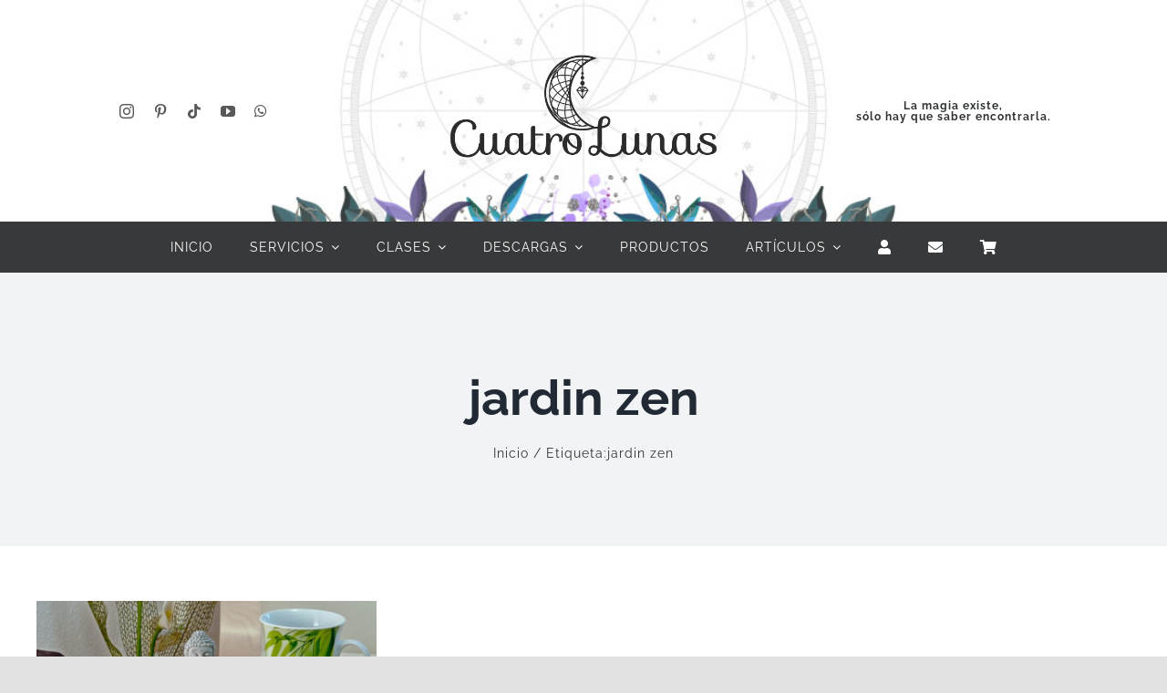

--- FILE ---
content_type: text/html; charset=UTF-8
request_url: https://cuatrolunas.co/tag/jardin-zen/
body_size: 17107
content:
<!DOCTYPE html>
<html class="avada-html-layout-wide avada-html-header-position-top avada-html-is-archive" lang="es" prefix="og: http://ogp.me/ns# fb: http://ogp.me/ns/fb#">
<head>
	<meta http-equiv="X-UA-Compatible" content="IE=edge" />
	<meta http-equiv="Content-Type" content="text/html; charset=utf-8"/>
	<meta name="viewport" content="width=device-width, initial-scale=1" />
	<title>jardin zen &#8211; Cuatro Lunas</title>
<meta name='robots' content='max-image-preview:large' />
<link rel='dns-prefetch' href='//use.fontawesome.com' />
<link rel="alternate" type="application/rss+xml" title="Cuatro Lunas &raquo; Feed" href="https://cuatrolunas.co/feed/" />
<link rel="alternate" type="application/rss+xml" title="Cuatro Lunas &raquo; Feed de los comentarios" href="https://cuatrolunas.co/comments/feed/" />
								<link rel="icon" href="https://cuatrolunas.co/wp-content/uploads/2016/10/LunaSencilla.png" type="image/png" />
		
					<!-- Apple Touch Icon -->
						<link rel="apple-touch-icon" sizes="180x180" href="https://cuatrolunas.co/wp-content/uploads/2016/10/LunaSencilla.png" type="image/png">
		
					<!-- Android Icon -->
						<link rel="icon" sizes="192x192" href="https://cuatrolunas.co/wp-content/uploads/2016/10/LunaSencilla.png" type="image/png">
		
					<!-- MS Edge Icon -->
						<meta name="msapplication-TileImage" content="https://cuatrolunas.co/wp-content/uploads/2016/10/LunaSencilla.png" type="image/png">
				<link rel="alternate" type="application/rss+xml" title="Cuatro Lunas &raquo; Etiqueta jardin zen del feed" href="https://cuatrolunas.co/tag/jardin-zen/feed/" />
				
		<meta property="og:locale" content="es_ES"/>
		<meta property="og:type" content="article"/>
		<meta property="og:site_name" content="Cuatro Lunas"/>
		<meta property="og:title" content="  jardin zen"/>
				<meta property="og:url" content="https://cuatrolunas.co/ideas-para-crear-tu-espacio-sagrado/"/>
																				<meta property="og:image" content="https://cuatrolunas.co/wp-content/uploads/2016/03/espaciosagrado.jpg"/>
		<meta property="og:image:width" content="1000"/>
		<meta property="og:image:height" content="700"/>
		<meta property="og:image:type" content="image/jpeg"/>
				<style id='wp-img-auto-sizes-contain-inline-css' type='text/css'>
img:is([sizes=auto i],[sizes^="auto," i]){contain-intrinsic-size:3000px 1500px}
/*# sourceURL=wp-img-auto-sizes-contain-inline-css */
</style>
<link rel='stylesheet' id='woocommerce-multi-currency-css' href='https://cuatrolunas.co/wp-content/plugins/woocommerce-multi-currency/css/woocommerce-multi-currency.min.css?ver=2.3.11' type='text/css' media='all' />
<style id='woocommerce-multi-currency-inline-css' type='text/css'>
.woocommerce-multi-currency .wmc-list-currencies .wmc-currency.wmc-active {background: #6666cc !important;}.woocommerce-multi-currency .wmc-list-currencies .wmc-currency:hover {background: #f78080 !important;}.woocommerce-multi-currency .wmc-list-currencies .wmc-currency,.woocommerce-multi-currency .wmc-title, .woocommerce-multi-currency.wmc-price-switcher a {background: #939fd8 !important;}.woocommerce-multi-currency .wmc-title, .woocommerce-multi-currency .wmc-list-currencies .wmc-currency span,.woocommerce-multi-currency .wmc-list-currencies .wmc-currency a,.woocommerce-multi-currency.wmc-price-switcher a {color: #ffffff !important;}.woocommerce-multi-currency.wmc-sidebar .wmc-list-currencies .wmc-sidebar-open{background-color:#99999900;color:#cccccc;}.woocommerce-multi-currency.wmc-shortcode .wmc-currency{background-color:#ffffff;color:#212121}.woocommerce-multi-currency.wmc-shortcode .wmc-currency.wmc-active,.woocommerce-multi-currency.wmc-shortcode .wmc-current-currency{background-color:#ffffff;color:#212121}.woocommerce-multi-currency.wmc-shortcode.vertical-currency-symbols-circle:not(.wmc-currency-trigger-click) .wmc-currency-wrapper:hover .wmc-sub-currency,.woocommerce-multi-currency.wmc-shortcode.vertical-currency-symbols-circle.wmc-currency-trigger-click .wmc-sub-currency{animation: height_slide 100ms;}@keyframes height_slide {0% {height: 0;} 100% {height: 100%;} }
/*# sourceURL=woocommerce-multi-currency-inline-css */
</style>
<link rel='stylesheet' id='booked-tooltipster-css' href='https://cuatrolunas.co/wp-content/plugins/booked/assets/js/tooltipster/css/tooltipster.css?ver=3.3.0' type='text/css' media='all' />
<link rel='stylesheet' id='booked-tooltipster-theme-css' href='https://cuatrolunas.co/wp-content/plugins/booked/assets/js/tooltipster/css/themes/tooltipster-light.css?ver=3.3.0' type='text/css' media='all' />
<link rel='stylesheet' id='booked-animations-css' href='https://cuatrolunas.co/wp-content/plugins/booked/assets/css/animations.css?ver=2.4.3' type='text/css' media='all' />
<link rel='stylesheet' id='booked-css-css' href='https://cuatrolunas.co/wp-content/plugins/booked/dist/booked.css?ver=2.4.3' type='text/css' media='all' />
<style id='booked-css-inline-css' type='text/css'>
#ui-datepicker-div.booked_custom_date_picker table.ui-datepicker-calendar tbody td a.ui-state-active,#ui-datepicker-div.booked_custom_date_picker table.ui-datepicker-calendar tbody td a.ui-state-active:hover,body #booked-profile-page input[type=submit].button-primary:hover,body .booked-list-view button.button:hover, body .booked-list-view input[type=submit].button-primary:hover,body div.booked-calendar input[type=submit].button-primary:hover,body .booked-modal input[type=submit].button-primary:hover,body div.booked-calendar .bc-head,body div.booked-calendar .bc-head .bc-col,body div.booked-calendar .booked-appt-list .timeslot .timeslot-people button:hover,body #booked-profile-page .booked-profile-header,body #booked-profile-page .booked-tabs li.active a,body #booked-profile-page .booked-tabs li.active a:hover,body #booked-profile-page .appt-block .google-cal-button > a:hover,#ui-datepicker-div.booked_custom_date_picker .ui-datepicker-header{ background:#939fd8 !important; }body #booked-profile-page input[type=submit].button-primary:hover,body div.booked-calendar input[type=submit].button-primary:hover,body .booked-list-view button.button:hover, body .booked-list-view input[type=submit].button-primary:hover,body .booked-modal input[type=submit].button-primary:hover,body div.booked-calendar .bc-head .bc-col,body div.booked-calendar .booked-appt-list .timeslot .timeslot-people button:hover,body #booked-profile-page .booked-profile-header,body #booked-profile-page .appt-block .google-cal-button > a:hover{ border-color:#939fd8 !important; }body div.booked-calendar .bc-row.days,body div.booked-calendar .bc-row.days .bc-col,body .booked-calendarSwitcher.calendar,body #booked-profile-page .booked-tabs,#ui-datepicker-div.booked_custom_date_picker table.ui-datepicker-calendar thead,#ui-datepicker-div.booked_custom_date_picker table.ui-datepicker-calendar thead th{ background:#6666cc !important; }body div.booked-calendar .bc-row.days .bc-col,body #booked-profile-page .booked-tabs{ border-color:#6666cc !important; }#ui-datepicker-div.booked_custom_date_picker table.ui-datepicker-calendar tbody td.ui-datepicker-today a,#ui-datepicker-div.booked_custom_date_picker table.ui-datepicker-calendar tbody td.ui-datepicker-today a:hover,body #booked-profile-page input[type=submit].button-primary,body div.booked-calendar input[type=submit].button-primary,body .booked-list-view button.button, body .booked-list-view input[type=submit].button-primary,body .booked-list-view button.button, body .booked-list-view input[type=submit].button-primary,body .booked-modal input[type=submit].button-primary,body div.booked-calendar .booked-appt-list .timeslot .timeslot-people button,body #booked-profile-page .booked-profile-appt-list .appt-block.approved .status-block,body #booked-profile-page .appt-block .google-cal-button > a,body .booked-modal p.booked-title-bar,body div.booked-calendar .bc-col:hover .date span,body .booked-list-view a.booked_list_date_picker_trigger.booked-dp-active,body .booked-list-view a.booked_list_date_picker_trigger.booked-dp-active:hover,.booked-ms-modal .booked-book-appt,body #booked-profile-page .booked-tabs li a .counter{ background:#939fd8; }body #booked-profile-page input[type=submit].button-primary,body div.booked-calendar input[type=submit].button-primary,body .booked-list-view button.button, body .booked-list-view input[type=submit].button-primary,body .booked-list-view button.button, body .booked-list-view input[type=submit].button-primary,body .booked-modal input[type=submit].button-primary,body #booked-profile-page .appt-block .google-cal-button > a,body div.booked-calendar .booked-appt-list .timeslot .timeslot-people button,body .booked-list-view a.booked_list_date_picker_trigger.booked-dp-active,body .booked-list-view a.booked_list_date_picker_trigger.booked-dp-active:hover{ border-color:#939fd8; }body .booked-modal .bm-window p i.fa,body .booked-modal .bm-window a,body .booked-appt-list .booked-public-appointment-title,body .booked-modal .bm-window p.appointment-title,.booked-ms-modal.visible:hover .booked-book-appt{ color:#939fd8; }.booked-appt-list .timeslot.has-title .booked-public-appointment-title { color:inherit; }
/*# sourceURL=booked-css-inline-css */
</style>
<link rel='stylesheet' id='wpa-css-css' href='https://cuatrolunas.co/wp-content/plugins/honeypot/includes/css/wpa.css?ver=2.3.04' type='text/css' media='all' />
<link rel='stylesheet' id='ulp_main_public_style-css' href='https://cuatrolunas.co/wp-content/plugins/indeed-learning-pro/assets/css/public.min.css?ver=3.9' type='text/css' media='all' />
<style id='woocommerce-inline-inline-css' type='text/css'>
.woocommerce form .form-row .required { visibility: visible; }
/*# sourceURL=woocommerce-inline-inline-css */
</style>
<link rel='stylesheet' id='mc4wp-form-themes-css' href='https://cuatrolunas.co/wp-content/plugins/mailchimp-for-wp/assets/css/form-themes.css?ver=4.11.1' type='text/css' media='all' />
<link rel='stylesheet' id='booked-wc-fe-styles-css' href='https://cuatrolunas.co/wp-content/plugins/booked/includes/add-ons/woocommerce-payments//css/frontend-style.css?ver=6.9' type='text/css' media='all' />
<link rel='stylesheet' id='font-awesome-official-css' href='https://use.fontawesome.com/releases/v6.4.2/css/all.css' type='text/css' media='all' integrity="sha384-blOohCVdhjmtROpu8+CfTnUWham9nkX7P7OZQMst+RUnhtoY/9qemFAkIKOYxDI3" crossorigin="anonymous" />
<link rel='stylesheet' id='child-style-css' href='https://cuatrolunas.co/wp-content/themes/Avada-Child-Theme/style.css?ver=6.9' type='text/css' media='all' />
<link rel='stylesheet' id='fusion-dynamic-css-css' href='https://cuatrolunas.co/wp-content/uploads/fusion-styles/6fad2b1da5f99c6eeb42ec67433242de.min.css?ver=3.14.2' type='text/css' media='all' />
<link rel='stylesheet' id='font-awesome-official-v4shim-css' href='https://use.fontawesome.com/releases/v6.4.2/css/v4-shims.css' type='text/css' media='all' integrity="sha384-IqMDcR2qh8kGcGdRrxwop5R2GiUY5h8aDR/LhYxPYiXh3sAAGGDkFvFqWgFvTsTd" crossorigin="anonymous" />
<script type="text/javascript" src="https://cuatrolunas.co/wp-includes/js/jquery/jquery.min.js?ver=3.7.1" id="jquery-core-js"></script>
<script type="text/javascript" id="woocommerce-multi-currency-js-extra">
/* <![CDATA[ */
var wooMultiCurrencyParams = {"enableCacheCompatible":"0","ajaxUrl":"https://cuatrolunas.co/wp-admin/admin-ajax.php","switchByJS":"0","woo_subscription":"","extra_params":[],"current_currency":"USD","currencyByPaymentImmediately":"","click_to_expand_currencies_bar":"","filter_price_meta_query":"","filter_price_tax_query":"","filter_price_search_query":"","filter_price_query_vars":""};
//# sourceURL=woocommerce-multi-currency-js-extra
/* ]]> */
</script>
<script type="text/javascript" src="https://cuatrolunas.co/wp-content/plugins/woocommerce-multi-currency/js/woocommerce-multi-currency.min.js?ver=2.3.11" id="woocommerce-multi-currency-js"></script>
<script type="text/javascript" id="ulp_main_public-js-extra">
/* <![CDATA[ */
var ulp_messages = {"error":"Error","general_error":"An error have occued, please try again later!","payment_type_error":"Please select a payment type!","delete_post":"Are you sure you want to delete this post","delete_it":"Yes, delete it!","cannot_delete":"You cannot delete this post!","toggle_section":"Toggle Section"};
//# sourceURL=ulp_main_public-js-extra
/* ]]> */
</script>
<script type="text/javascript" src="https://cuatrolunas.co/wp-content/plugins/indeed-learning-pro/assets/js/public.min.js?ver=3.9" id="ulp_main_public-js"></script>
<script type="text/javascript" id="ulp_main_public-js-after">
/* <![CDATA[ */
var ulp_site_url='https://cuatrolunas.co';
//# sourceURL=ulp_main_public-js-after
/* ]]> */
</script>
<script type="text/javascript" src="https://cuatrolunas.co/wp-content/plugins/woocommerce/assets/js/jquery-blockui/jquery.blockUI.min.js?ver=2.7.0-wc.10.4.3" id="wc-jquery-blockui-js" defer="defer" data-wp-strategy="defer"></script>
<script type="text/javascript" id="wc-add-to-cart-js-extra">
/* <![CDATA[ */
var wc_add_to_cart_params = {"ajax_url":"/wp-admin/admin-ajax.php","wc_ajax_url":"/?wc-ajax=%%endpoint%%","i18n_view_cart":"Ver carrito","cart_url":"https://cuatrolunas.co/carrito/","is_cart":"","cart_redirect_after_add":"no"};
//# sourceURL=wc-add-to-cart-js-extra
/* ]]> */
</script>
<script type="text/javascript" src="https://cuatrolunas.co/wp-content/plugins/woocommerce/assets/js/frontend/add-to-cart.min.js?ver=10.4.3" id="wc-add-to-cart-js" defer="defer" data-wp-strategy="defer"></script>
<script type="text/javascript" src="https://cuatrolunas.co/wp-content/plugins/woocommerce/assets/js/js-cookie/js.cookie.min.js?ver=2.1.4-wc.10.4.3" id="wc-js-cookie-js" defer="defer" data-wp-strategy="defer"></script>
<script type="text/javascript" id="woocommerce-js-extra">
/* <![CDATA[ */
var woocommerce_params = {"ajax_url":"/wp-admin/admin-ajax.php","wc_ajax_url":"/?wc-ajax=%%endpoint%%","i18n_password_show":"Mostrar contrase\u00f1a","i18n_password_hide":"Ocultar contrase\u00f1a"};
//# sourceURL=woocommerce-js-extra
/* ]]> */
</script>
<script type="text/javascript" src="https://cuatrolunas.co/wp-content/plugins/woocommerce/assets/js/frontend/woocommerce.min.js?ver=10.4.3" id="woocommerce-js" defer="defer" data-wp-strategy="defer"></script>
<script type="text/javascript" id="booked-wc-fe-functions-js-extra">
/* <![CDATA[ */
var booked_wc_variables = {"prefix":"booked_wc_","ajaxurl":"https://cuatrolunas.co/wp-admin/admin-ajax.php","i18n_confirm_appt_edit":"Are you sure you want to change the appointment date? By doing so, the appointment date will need to be approved again.","i18n_pay":"Are you sure you want to add the appointment to cart and go to checkout?","i18n_mark_paid":"Are you sure you want to mark this appointment as \"Paid\"?","i18n_paid":"Paid","i18n_awaiting_payment":"Awaiting Payment","checkout_page":"https://cuatrolunas.co/finalizar-comprar/"};
//# sourceURL=booked-wc-fe-functions-js-extra
/* ]]> */
</script>
<script type="text/javascript" src="https://cuatrolunas.co/wp-content/plugins/booked/includes/add-ons/woocommerce-payments//js/frontend-functions.js?ver=6.9" id="booked-wc-fe-functions-js"></script>
<script type="text/javascript" id="woocommerce-multi-currency-switcher-js-extra">
/* <![CDATA[ */
var _woocommerce_multi_currency_params = {"use_session":"cookie","do_not_reload_page":"","ajax_url":"https://cuatrolunas.co/wp-admin/admin-ajax.php","posts_submit":"0","switch_by_js":"","switch_container":"0"};
//# sourceURL=woocommerce-multi-currency-switcher-js-extra
/* ]]> */
</script>
<script type="text/javascript" src="https://cuatrolunas.co/wp-content/plugins/woocommerce-multi-currency/js/woocommerce-multi-currency-switcher.min.js?ver=2.3.11" id="woocommerce-multi-currency-switcher-js"></script>
<link rel="https://api.w.org/" href="https://cuatrolunas.co/wp-json/" /><link rel="alternate" title="JSON" type="application/json" href="https://cuatrolunas.co/wp-json/wp/v2/tags/307" /><link rel="EditURI" type="application/rsd+xml" title="RSD" href="https://cuatrolunas.co/xmlrpc.php?rsd" />
<meta name="generator" content="WordPress 6.9" />
<meta name="generator" content="WooCommerce 10.4.3" />
<meta name='ulp-token' content='d29261222b'><style type="text/css" id="css-fb-visibility">@media screen and (max-width: 640px){.fusion-no-small-visibility{display:none !important;}body .sm-text-align-center{text-align:center !important;}body .sm-text-align-left{text-align:left !important;}body .sm-text-align-right{text-align:right !important;}body .sm-text-align-justify{text-align:justify !important;}body .sm-flex-align-center{justify-content:center !important;}body .sm-flex-align-flex-start{justify-content:flex-start !important;}body .sm-flex-align-flex-end{justify-content:flex-end !important;}body .sm-mx-auto{margin-left:auto !important;margin-right:auto !important;}body .sm-ml-auto{margin-left:auto !important;}body .sm-mr-auto{margin-right:auto !important;}body .fusion-absolute-position-small{position:absolute;width:100%;}.awb-sticky.awb-sticky-small{ position: sticky; top: var(--awb-sticky-offset,0); }}@media screen and (min-width: 641px) and (max-width: 1024px){.fusion-no-medium-visibility{display:none !important;}body .md-text-align-center{text-align:center !important;}body .md-text-align-left{text-align:left !important;}body .md-text-align-right{text-align:right !important;}body .md-text-align-justify{text-align:justify !important;}body .md-flex-align-center{justify-content:center !important;}body .md-flex-align-flex-start{justify-content:flex-start !important;}body .md-flex-align-flex-end{justify-content:flex-end !important;}body .md-mx-auto{margin-left:auto !important;margin-right:auto !important;}body .md-ml-auto{margin-left:auto !important;}body .md-mr-auto{margin-right:auto !important;}body .fusion-absolute-position-medium{position:absolute;width:100%;}.awb-sticky.awb-sticky-medium{ position: sticky; top: var(--awb-sticky-offset,0); }}@media screen and (min-width: 1025px){.fusion-no-large-visibility{display:none !important;}body .lg-text-align-center{text-align:center !important;}body .lg-text-align-left{text-align:left !important;}body .lg-text-align-right{text-align:right !important;}body .lg-text-align-justify{text-align:justify !important;}body .lg-flex-align-center{justify-content:center !important;}body .lg-flex-align-flex-start{justify-content:flex-start !important;}body .lg-flex-align-flex-end{justify-content:flex-end !important;}body .lg-mx-auto{margin-left:auto !important;margin-right:auto !important;}body .lg-ml-auto{margin-left:auto !important;}body .lg-mr-auto{margin-right:auto !important;}body .fusion-absolute-position-large{position:absolute;width:100%;}.awb-sticky.awb-sticky-large{ position: sticky; top: var(--awb-sticky-offset,0); }}</style>	<noscript><style>.woocommerce-product-gallery{ opacity: 1 !important; }</style></noscript>
			<script type="text/javascript">
			var doc = document.documentElement;
			doc.setAttribute( 'data-useragent', navigator.userAgent );
		</script>
		
	<style id='global-styles-inline-css' type='text/css'>
:root{--wp--preset--aspect-ratio--square: 1;--wp--preset--aspect-ratio--4-3: 4/3;--wp--preset--aspect-ratio--3-4: 3/4;--wp--preset--aspect-ratio--3-2: 3/2;--wp--preset--aspect-ratio--2-3: 2/3;--wp--preset--aspect-ratio--16-9: 16/9;--wp--preset--aspect-ratio--9-16: 9/16;--wp--preset--color--black: #000000;--wp--preset--color--cyan-bluish-gray: #abb8c3;--wp--preset--color--white: #ffffff;--wp--preset--color--pale-pink: #f78da7;--wp--preset--color--vivid-red: #cf2e2e;--wp--preset--color--luminous-vivid-orange: #ff6900;--wp--preset--color--luminous-vivid-amber: #fcb900;--wp--preset--color--light-green-cyan: #7bdcb5;--wp--preset--color--vivid-green-cyan: #00d084;--wp--preset--color--pale-cyan-blue: #8ed1fc;--wp--preset--color--vivid-cyan-blue: #0693e3;--wp--preset--color--vivid-purple: #9b51e0;--wp--preset--color--awb-color-1: #ffffff;--wp--preset--color--awb-color-2: #f9f9fb;--wp--preset--color--awb-color-3: #f2f3f5;--wp--preset--color--awb-color-4: #e2e2e2;--wp--preset--color--awb-color-5: #6666cc;--wp--preset--color--awb-color-6: #9797e8;--wp--preset--color--awb-color-7: #4a4e57;--wp--preset--color--awb-color-8: #212934;--wp--preset--color--awb-color-custom-10: #30b9d8;--wp--preset--color--awb-color-custom-11: #333333;--wp--preset--color--awb-color-custom-12: #595959;--wp--preset--color--awb-color-custom-13: #747474;--wp--preset--color--awb-color-custom-14: rgba(242,243,245,0.7);--wp--preset--color--awb-color-custom-15: rgba(255,255,255,0.8);--wp--preset--color--awb-color-custom-16: #1d242d;--wp--preset--color--awb-color-custom-17: #000000;--wp--preset--color--awb-color-custom-18: rgba(242,243,245,0.8);--wp--preset--gradient--vivid-cyan-blue-to-vivid-purple: linear-gradient(135deg,rgb(6,147,227) 0%,rgb(155,81,224) 100%);--wp--preset--gradient--light-green-cyan-to-vivid-green-cyan: linear-gradient(135deg,rgb(122,220,180) 0%,rgb(0,208,130) 100%);--wp--preset--gradient--luminous-vivid-amber-to-luminous-vivid-orange: linear-gradient(135deg,rgb(252,185,0) 0%,rgb(255,105,0) 100%);--wp--preset--gradient--luminous-vivid-orange-to-vivid-red: linear-gradient(135deg,rgb(255,105,0) 0%,rgb(207,46,46) 100%);--wp--preset--gradient--very-light-gray-to-cyan-bluish-gray: linear-gradient(135deg,rgb(238,238,238) 0%,rgb(169,184,195) 100%);--wp--preset--gradient--cool-to-warm-spectrum: linear-gradient(135deg,rgb(74,234,220) 0%,rgb(151,120,209) 20%,rgb(207,42,186) 40%,rgb(238,44,130) 60%,rgb(251,105,98) 80%,rgb(254,248,76) 100%);--wp--preset--gradient--blush-light-purple: linear-gradient(135deg,rgb(255,206,236) 0%,rgb(152,150,240) 100%);--wp--preset--gradient--blush-bordeaux: linear-gradient(135deg,rgb(254,205,165) 0%,rgb(254,45,45) 50%,rgb(107,0,62) 100%);--wp--preset--gradient--luminous-dusk: linear-gradient(135deg,rgb(255,203,112) 0%,rgb(199,81,192) 50%,rgb(65,88,208) 100%);--wp--preset--gradient--pale-ocean: linear-gradient(135deg,rgb(255,245,203) 0%,rgb(182,227,212) 50%,rgb(51,167,181) 100%);--wp--preset--gradient--electric-grass: linear-gradient(135deg,rgb(202,248,128) 0%,rgb(113,206,126) 100%);--wp--preset--gradient--midnight: linear-gradient(135deg,rgb(2,3,129) 0%,rgb(40,116,252) 100%);--wp--preset--font-size--small: 11.25px;--wp--preset--font-size--medium: 20px;--wp--preset--font-size--large: 22.5px;--wp--preset--font-size--x-large: 42px;--wp--preset--font-size--normal: 15px;--wp--preset--font-size--xlarge: 30px;--wp--preset--font-size--huge: 45px;--wp--preset--spacing--20: 0.44rem;--wp--preset--spacing--30: 0.67rem;--wp--preset--spacing--40: 1rem;--wp--preset--spacing--50: 1.5rem;--wp--preset--spacing--60: 2.25rem;--wp--preset--spacing--70: 3.38rem;--wp--preset--spacing--80: 5.06rem;--wp--preset--shadow--natural: 6px 6px 9px rgba(0, 0, 0, 0.2);--wp--preset--shadow--deep: 12px 12px 50px rgba(0, 0, 0, 0.4);--wp--preset--shadow--sharp: 6px 6px 0px rgba(0, 0, 0, 0.2);--wp--preset--shadow--outlined: 6px 6px 0px -3px rgb(255, 255, 255), 6px 6px rgb(0, 0, 0);--wp--preset--shadow--crisp: 6px 6px 0px rgb(0, 0, 0);}:where(.is-layout-flex){gap: 0.5em;}:where(.is-layout-grid){gap: 0.5em;}body .is-layout-flex{display: flex;}.is-layout-flex{flex-wrap: wrap;align-items: center;}.is-layout-flex > :is(*, div){margin: 0;}body .is-layout-grid{display: grid;}.is-layout-grid > :is(*, div){margin: 0;}:where(.wp-block-columns.is-layout-flex){gap: 2em;}:where(.wp-block-columns.is-layout-grid){gap: 2em;}:where(.wp-block-post-template.is-layout-flex){gap: 1.25em;}:where(.wp-block-post-template.is-layout-grid){gap: 1.25em;}.has-black-color{color: var(--wp--preset--color--black) !important;}.has-cyan-bluish-gray-color{color: var(--wp--preset--color--cyan-bluish-gray) !important;}.has-white-color{color: var(--wp--preset--color--white) !important;}.has-pale-pink-color{color: var(--wp--preset--color--pale-pink) !important;}.has-vivid-red-color{color: var(--wp--preset--color--vivid-red) !important;}.has-luminous-vivid-orange-color{color: var(--wp--preset--color--luminous-vivid-orange) !important;}.has-luminous-vivid-amber-color{color: var(--wp--preset--color--luminous-vivid-amber) !important;}.has-light-green-cyan-color{color: var(--wp--preset--color--light-green-cyan) !important;}.has-vivid-green-cyan-color{color: var(--wp--preset--color--vivid-green-cyan) !important;}.has-pale-cyan-blue-color{color: var(--wp--preset--color--pale-cyan-blue) !important;}.has-vivid-cyan-blue-color{color: var(--wp--preset--color--vivid-cyan-blue) !important;}.has-vivid-purple-color{color: var(--wp--preset--color--vivid-purple) !important;}.has-black-background-color{background-color: var(--wp--preset--color--black) !important;}.has-cyan-bluish-gray-background-color{background-color: var(--wp--preset--color--cyan-bluish-gray) !important;}.has-white-background-color{background-color: var(--wp--preset--color--white) !important;}.has-pale-pink-background-color{background-color: var(--wp--preset--color--pale-pink) !important;}.has-vivid-red-background-color{background-color: var(--wp--preset--color--vivid-red) !important;}.has-luminous-vivid-orange-background-color{background-color: var(--wp--preset--color--luminous-vivid-orange) !important;}.has-luminous-vivid-amber-background-color{background-color: var(--wp--preset--color--luminous-vivid-amber) !important;}.has-light-green-cyan-background-color{background-color: var(--wp--preset--color--light-green-cyan) !important;}.has-vivid-green-cyan-background-color{background-color: var(--wp--preset--color--vivid-green-cyan) !important;}.has-pale-cyan-blue-background-color{background-color: var(--wp--preset--color--pale-cyan-blue) !important;}.has-vivid-cyan-blue-background-color{background-color: var(--wp--preset--color--vivid-cyan-blue) !important;}.has-vivid-purple-background-color{background-color: var(--wp--preset--color--vivid-purple) !important;}.has-black-border-color{border-color: var(--wp--preset--color--black) !important;}.has-cyan-bluish-gray-border-color{border-color: var(--wp--preset--color--cyan-bluish-gray) !important;}.has-white-border-color{border-color: var(--wp--preset--color--white) !important;}.has-pale-pink-border-color{border-color: var(--wp--preset--color--pale-pink) !important;}.has-vivid-red-border-color{border-color: var(--wp--preset--color--vivid-red) !important;}.has-luminous-vivid-orange-border-color{border-color: var(--wp--preset--color--luminous-vivid-orange) !important;}.has-luminous-vivid-amber-border-color{border-color: var(--wp--preset--color--luminous-vivid-amber) !important;}.has-light-green-cyan-border-color{border-color: var(--wp--preset--color--light-green-cyan) !important;}.has-vivid-green-cyan-border-color{border-color: var(--wp--preset--color--vivid-green-cyan) !important;}.has-pale-cyan-blue-border-color{border-color: var(--wp--preset--color--pale-cyan-blue) !important;}.has-vivid-cyan-blue-border-color{border-color: var(--wp--preset--color--vivid-cyan-blue) !important;}.has-vivid-purple-border-color{border-color: var(--wp--preset--color--vivid-purple) !important;}.has-vivid-cyan-blue-to-vivid-purple-gradient-background{background: var(--wp--preset--gradient--vivid-cyan-blue-to-vivid-purple) !important;}.has-light-green-cyan-to-vivid-green-cyan-gradient-background{background: var(--wp--preset--gradient--light-green-cyan-to-vivid-green-cyan) !important;}.has-luminous-vivid-amber-to-luminous-vivid-orange-gradient-background{background: var(--wp--preset--gradient--luminous-vivid-amber-to-luminous-vivid-orange) !important;}.has-luminous-vivid-orange-to-vivid-red-gradient-background{background: var(--wp--preset--gradient--luminous-vivid-orange-to-vivid-red) !important;}.has-very-light-gray-to-cyan-bluish-gray-gradient-background{background: var(--wp--preset--gradient--very-light-gray-to-cyan-bluish-gray) !important;}.has-cool-to-warm-spectrum-gradient-background{background: var(--wp--preset--gradient--cool-to-warm-spectrum) !important;}.has-blush-light-purple-gradient-background{background: var(--wp--preset--gradient--blush-light-purple) !important;}.has-blush-bordeaux-gradient-background{background: var(--wp--preset--gradient--blush-bordeaux) !important;}.has-luminous-dusk-gradient-background{background: var(--wp--preset--gradient--luminous-dusk) !important;}.has-pale-ocean-gradient-background{background: var(--wp--preset--gradient--pale-ocean) !important;}.has-electric-grass-gradient-background{background: var(--wp--preset--gradient--electric-grass) !important;}.has-midnight-gradient-background{background: var(--wp--preset--gradient--midnight) !important;}.has-small-font-size{font-size: var(--wp--preset--font-size--small) !important;}.has-medium-font-size{font-size: var(--wp--preset--font-size--medium) !important;}.has-large-font-size{font-size: var(--wp--preset--font-size--large) !important;}.has-x-large-font-size{font-size: var(--wp--preset--font-size--x-large) !important;}
/*# sourceURL=global-styles-inline-css */
</style>
<link rel='stylesheet' id='wmc-flags-css' href='https://cuatrolunas.co/wp-content/plugins/woocommerce-multi-currency/css/flags-64.min.css?ver=2.3.11' type='text/css' media='all' />
</head>

<body class="archive tag tag-jardin-zen tag-307 wp-theme-Avada wp-child-theme-Avada-Child-Theme theme-Avada woocommerce-no-js woocommerce-multi-currency-USD fusion-image-hovers fusion-pagination-sizing fusion-button_type-flat fusion-button_span-no fusion-button_gradient-linear avada-image-rollover-circle-yes avada-image-rollover-no fusion-body ltr fusion-sticky-header no-tablet-sticky-header no-mobile-sticky-header no-mobile-slidingbar no-mobile-totop fusion-disable-outline fusion-sub-menu-fade mobile-logo-pos-left layout-wide-mode avada-has-boxed-modal-shadow- layout-scroll-offset-full avada-has-zero-margin-offset-top fusion-top-header menu-text-align-center fusion-woo-product-design-classic fusion-woo-shop-page-columns-3 fusion-woo-related-columns-3 fusion-woo-archive-page-columns-3 avada-has-woo-gallery-disabled woo-sale-badge-circle woo-outofstock-badge-top_bar mobile-menu-design-classic fusion-show-pagination-text fusion-header-layout-v3 avada-responsive avada-footer-fx-none avada-menu-highlight-style-bar fusion-search-form-clean fusion-main-menu-search-overlay fusion-avatar-circle avada-dropdown-styles avada-blog-layout-grid avada-blog-archive-layout-grid avada-header-shadow-no avada-menu-icon-position-left avada-has-megamenu-shadow avada-has-mobile-menu-search avada-has-main-nav-search-icon avada-has-breadcrumb-mobile-hidden avada-has-titlebar-bar_and_content avada-header-border-color-full-transparent avada-has-transparent-timeline_color avada-has-pagination-width_height avada-flyout-menu-direction-fade avada-ec-views-v1" data-awb-post-id="1201">
		<a class="skip-link screen-reader-text" href="#content">Saltar al contenido</a>

	<div id="boxed-wrapper">
		
		<div id="wrapper" class="fusion-wrapper">
			<div id="home" style="position:relative;top:-1px;"></div>
												<div class="fusion-tb-header"><div class="fusion-fullwidth fullwidth-box fusion-builder-row-1 fusion-flex-container has-pattern-background has-mask-background fusion-parallax-none nonhundred-percent-fullwidth non-hundred-percent-height-scrolling lazyload fusion-custom-z-index" style="--link_hover_color: #e6e7e8;--awb-border-radius-top-left:0px;--awb-border-radius-top-right:0px;--awb-border-radius-bottom-right:0px;--awb-border-radius-bottom-left:0px;--awb-z-index:5000;--awb-padding-top:20px;--awb-padding-bottom:20px;--awb-padding-right-small:0px;--awb-padding-left-small:0px;--awb-background-size:cover;--awb-flex-wrap:wrap;" data-bg="https://cuatrolunas.co/wp-content/uploads/2023/05/Header202319.jpg" ><div class="fusion-builder-row fusion-row fusion-flex-align-items-center fusion-flex-content-wrap" style="max-width:1248px;margin-left: calc(-4% / 2 );margin-right: calc(-4% / 2 );"><div class="fusion-layout-column fusion_builder_column fusion-builder-column-0 fusion-flex-column fusion-flex-align-self-center fusion-no-small-visibility fusion-animated" style="--awb-bg-size:cover;--awb-width-large:35%;--awb-margin-top-large:0px;--awb-spacing-right-large:5.4857142857143%;--awb-margin-bottom-large:0px;--awb-spacing-left-large:5.4857142857143%;--awb-width-medium:40%;--awb-order-medium:0;--awb-spacing-right-medium:4.8%;--awb-spacing-left-medium:4.8%;--awb-width-small:100%;--awb-order-small:0;--awb-spacing-right-small:1.92%;--awb-spacing-left-small:1.92%;" data-animationType="fadeInLeft" data-animationDuration="1.0" data-animationOffset="top-into-view"><div class="fusion-column-wrapper fusion-column-has-shadow fusion-flex-justify-content-flex-start fusion-content-layout-column"><div class="fusion-builder-row fusion-builder-row-inner fusion-row fusion-flex-align-items-center fusion-flex-content-wrap" style="width:104% !important;max-width:104% !important;margin-left: calc(-4% / 2 );margin-right: calc(-4% / 2 );"><div class="fusion-layout-column fusion_builder_column_inner fusion-builder-nested-column-0 fusion_builder_column_inner_2_3 2_3 fusion-flex-column fusion-flex-align-self-stretch" style="--awb-bg-size:cover;--awb-width-large:66.666666666667%;--awb-margin-top-large:0px;--awb-spacing-right-large:2.88%;--awb-margin-bottom-large:0px;--awb-spacing-left-large:0%;--awb-width-medium:66.666666666667%;--awb-order-medium:0;--awb-spacing-right-medium:2.88%;--awb-spacing-left-medium:0%;--awb-width-small:100%;--awb-order-small:0;--awb-spacing-right-small:1.92%;--awb-spacing-left-small:1.92%;"><div class="fusion-column-wrapper fusion-column-has-shadow fusion-flex-justify-content-center fusion-content-layout-column"><div class="fusion-social-links fusion-social-links-1" style="--awb-margin-top:0px;--awb-margin-right:0px;--awb-margin-bottom:0px;--awb-margin-left:0px;--awb-alignment:right;--awb-box-border-top:0px;--awb-box-border-right:0px;--awb-box-border-bottom:0px;--awb-box-border-left:0px;--awb-icon-colors-hover:rgba(89,89,89,0.8);--awb-box-colors-hover:rgba(242,243,245,0.8);--awb-box-border-color:var(--awb-color3);--awb-box-border-color-hover:var(--awb-color4);"><div class="fusion-social-networks color-type-custom"><div class="fusion-social-networks-wrapper"><a class="fusion-social-network-icon fusion-tooltip fusion-instagram awb-icon-instagram" style="color:#595959;font-size:16px;" title="Instagram" aria-label="instagram" target="_blank" rel="noopener noreferrer" href="https://instagram.com/cuatrolunasco"></a><a class="fusion-social-network-icon fusion-tooltip fusion-pinterest awb-icon-pinterest" style="color:#595959;font-size:16px;" title="Pinterest" aria-label="pinterest" target="_blank" rel="noopener noreferrer" href="https://co.pinterest.com/cuatrolunasco/"></a><a class="fusion-social-network-icon fusion-tooltip fusion-tiktok awb-icon-tiktok" style="color:#595959;font-size:16px;" title="Tiktok" aria-label="tiktok" target="_blank" rel="noopener noreferrer" href="https://www.tiktok.com/@cuatrolunasco"></a><a class="fusion-social-network-icon fusion-tooltip fusion-youtube awb-icon-youtube" style="color:#595959;font-size:16px;" title="YouTube" aria-label="youtube" target="_blank" rel="noopener noreferrer" href="https://www.youtube.com/CuatroLunas"></a><a class="fusion-social-network-icon fusion-tooltip fusion-whatsapp awb-icon-whatsapp" style="color:#595959;font-size:16px;" title="WhatsApp" aria-label="whatsapp" target="_blank" rel="noopener noreferrer" href="https://whatsapp.com/channel/0029VaeX1G5LSmbj6N4taU0S"></a></div></div></div></div></div></div></div></div><div class="fusion-layout-column fusion_builder_column fusion-builder-column-1 fusion-flex-column fusion-animated" style="--awb-padding-top:15px;--awb-padding-top-small:35px;--awb-padding-right-small:145px;--awb-padding-left-small:145px;--awb-bg-size:cover;--awb-width-large:30%;--awb-margin-top-large:0px;--awb-spacing-right-large:6.4%;--awb-margin-bottom-large:25px;--awb-spacing-left-large:6.4%;--awb-width-medium:20%;--awb-order-medium:0;--awb-spacing-right-medium:9.6%;--awb-spacing-left-medium:9.6%;--awb-width-small:100%;--awb-order-small:3;--awb-spacing-right-small:1.92%;--awb-spacing-left-small:1.92%;" data-animationType="fadeInDown" data-animationDuration="1.0" data-animationOffset="top-into-view"><div class="fusion-column-wrapper fusion-column-has-shadow fusion-flex-justify-content-flex-start fusion-content-layout-column"><div class="fusion-image-element " style="text-align:center;--awb-caption-title-font-family:var(--h2_typography-font-family);--awb-caption-title-font-weight:var(--h2_typography-font-weight);--awb-caption-title-font-style:var(--h2_typography-font-style);--awb-caption-title-size:var(--h2_typography-font-size);--awb-caption-title-transform:var(--h2_typography-text-transform);--awb-caption-title-line-height:var(--h2_typography-line-height);--awb-caption-title-letter-spacing:var(--h2_typography-letter-spacing);"><span class=" fusion-imageframe imageframe-none imageframe-1 hover-type-none"><a class="fusion-no-lightbox" href="https://cuatrolunas.co/" target="_self" aria-label="LogoCuatroLunas2022x2"><img fetchpriority="high" decoding="async" width="1200" height="600" src="https://cuatrolunas.co/wp-content/uploads/2022/01/LogoCuatroLunas2022x2.png" alt class="img-responsive wp-image-15865 disable-lazyload" srcset="https://cuatrolunas.co/wp-content/uploads/2022/01/LogoCuatroLunas2022x2-200x100.png 200w, https://cuatrolunas.co/wp-content/uploads/2022/01/LogoCuatroLunas2022x2-400x200.png 400w, https://cuatrolunas.co/wp-content/uploads/2022/01/LogoCuatroLunas2022x2-600x300.png 600w, https://cuatrolunas.co/wp-content/uploads/2022/01/LogoCuatroLunas2022x2-800x400.png 800w, https://cuatrolunas.co/wp-content/uploads/2022/01/LogoCuatroLunas2022x2.png 1200w" sizes="(max-width: 640px) 100vw, 1200px" /></a></span></div></div></div><div class="fusion-layout-column fusion_builder_column fusion-builder-column-2 fusion-flex-column fusion-animated" style="--awb-padding-top-small:0px;--awb-padding-left-small:0px;--awb-bg-size:cover;--awb-width-large:35%;--awb-margin-top-large:0px;--awb-spacing-right-large:5.4857142857143%;--awb-margin-bottom-large:0px;--awb-spacing-left-large:5.4857142857143%;--awb-width-medium:40%;--awb-order-medium:0;--awb-spacing-right-medium:4.8%;--awb-spacing-left-medium:4.8%;--awb-width-small:100%;--awb-order-small:1;--awb-margin-top-small:-20px;--awb-spacing-right-small:1.92%;--awb-spacing-left-small:1.92%;" data-animationType="fadeInRight" data-animationDuration="1.0" data-animationOffset="top-into-view"><div class="fusion-column-wrapper fusion-column-has-shadow fusion-flex-justify-content-flex-start fusion-content-layout-column"><div class="fusion-text fusion-text-1" style="--awb-font-size:12px;--awb-line-height:12px;--awb-text-transform:none;"><p style="text-align: center;"><strong>La magia existe,</strong><br />
<strong>sólo hay que saber encontrarla.</strong></p>
</div></div></div></div></div><div class="fusion-fullwidth fullwidth-box fusion-builder-row-2 fusion-flex-container has-pattern-background has-mask-background nonhundred-percent-fullwidth non-hundred-percent-height-scrolling fusion-sticky-container fusion-custom-z-index" style="--awb-border-radius-top-left:0px;--awb-border-radius-top-right:0px;--awb-border-radius-bottom-right:0px;--awb-border-radius-bottom-left:0px;--awb-z-index:5000;--awb-background-color:#38393a;--awb-flex-wrap:wrap;" data-transition-offset="0" data-scroll-offset="0" data-sticky-small-visibility="1" data-sticky-medium-visibility="1" data-sticky-large-visibility="1" ><div class="fusion-builder-row fusion-row fusion-flex-align-items-flex-start fusion-flex-content-wrap" style="max-width:1248px;margin-left: calc(-4% / 2 );margin-right: calc(-4% / 2 );"><div class="fusion-layout-column fusion_builder_column fusion-builder-column-3 fusion_builder_column_1_1 1_1 fusion-flex-column fusion-display-normal-only" style="--awb-bg-size:cover;--awb-width-large:100%;--awb-margin-top-large:0px;--awb-spacing-right-large:1.92%;--awb-margin-bottom-large:0px;--awb-spacing-left-large:1.92%;--awb-width-medium:100%;--awb-order-medium:0;--awb-spacing-right-medium:1.92%;--awb-spacing-left-medium:1.92%;--awb-width-small:100%;--awb-order-small:0;--awb-spacing-right-small:1.92%;--awb-spacing-left-small:1.92%;"><div class="fusion-column-wrapper fusion-column-has-shadow fusion-flex-justify-content-flex-start fusion-content-layout-column"><nav class="awb-menu awb-menu_row awb-menu_em-hover mobile-mode-collapse-to-button awb-menu_icons-left awb-menu_dc-yes mobile-trigger-fullwidth-off awb-menu_mobile-toggle awb-menu_indent-left mobile-size-full-absolute loading mega-menu-loading awb-menu_desktop awb-menu_dropdown awb-menu_expand-right awb-menu_transition-fade fusion-animated" style="--awb-font-size:14px;--awb-text-transform:uppercase;--awb-gap:40px;--awb-justify-content:center;--awb-color:#ffffff;--awb-active-color:#ffffff;--awb-submenu-text-transform:uppercase;--awb-icons-color:#ffffff;--awb-icons-hover-color:#ffffff;--awb-main-justify-content:flex-start;--awb-mobile-nav-button-align-hor:flex-end;--awb-mobile-active-color:#2d2d2d;--awb-mobile-trigger-font-size:32px;--awb-trigger-padding-right:0px;--awb-mobile-trigger-color:#ffffff;--awb-mobile-trigger-background-color:rgba(255,255,255,0);--awb-mobile-justify:flex-start;--awb-mobile-caret-left:auto;--awb-mobile-caret-right:0;--awb-fusion-font-family-typography:inherit;--awb-fusion-font-style-typography:normal;--awb-fusion-font-weight-typography:400;--awb-fusion-font-family-submenu-typography:inherit;--awb-fusion-font-style-submenu-typography:normal;--awb-fusion-font-weight-submenu-typography:400;--awb-fusion-font-family-mobile-typography:inherit;--awb-fusion-font-style-mobile-typography:normal;--awb-fusion-font-weight-mobile-typography:400;" aria-label="Menu Cuatro Lunas" data-breakpoint="640" data-count="0" data-transition-type="fade" data-transition-time="300" data-expand="right" data-animationType="fadeInUp" data-animationDuration="1.0" data-animationOffset="top-into-view"><button type="button" class="awb-menu__m-toggle awb-menu__m-toggle_no-text" aria-expanded="false" aria-controls="menu-menu-cuatro-lunas"><span class="awb-menu__m-toggle-inner"><span class="collapsed-nav-text"><span class="screen-reader-text">Toggle Navigation</span></span><span class="awb-menu__m-collapse-icon awb-menu__m-collapse-icon_no-text"><span class="awb-menu__m-collapse-icon-open awb-menu__m-collapse-icon-open_no-text awb-butcher-bars"></span><span class="awb-menu__m-collapse-icon-close awb-menu__m-collapse-icon-close_no-text awb-butcher-times"></span></span></span></button><ul id="menu-menu-cuatro-lunas" class="fusion-menu awb-menu__main-ul awb-menu__main-ul_row"><li  id="menu-item-765"  class="menu-item menu-item-type-post_type menu-item-object-page menu-item-home menu-item-765 awb-menu__li awb-menu__main-li awb-menu__main-li_regular"  data-item-id="765"><span class="awb-menu__main-background-default awb-menu__main-background-default_fade"></span><span class="awb-menu__main-background-active awb-menu__main-background-active_fade"></span><a  href="https://cuatrolunas.co/" class="awb-menu__main-a awb-menu__main-a_regular"><span class="menu-text">INICIO</span></a></li><li  id="menu-item-15609"  class="menu-item menu-item-type-custom menu-item-object-custom menu-item-has-children menu-item-15609 awb-menu__li awb-menu__main-li awb-menu__main-li_regular"  data-item-id="15609"><span class="awb-menu__main-background-default awb-menu__main-background-default_fade"></span><span class="awb-menu__main-background-active awb-menu__main-background-active_fade"></span><a  href="https://cuatrolunas.co/online/lecturas" class="awb-menu__main-a awb-menu__main-a_regular"><span class="menu-text">SERVICIOS</span><span class="awb-menu__open-nav-submenu-hover"></span></a><button type="button" aria-label="Open submenu of SERVICIOS" aria-expanded="false" class="awb-menu__open-nav-submenu_mobile awb-menu__open-nav-submenu_main"></button><ul class="awb-menu__sub-ul awb-menu__sub-ul_main"><li  id="menu-item-17975"  class="menu-item menu-item-type-custom menu-item-object-custom menu-item-17975 awb-menu__li awb-menu__sub-li" ><a  href="https://cuatrolunas.co/online/lecturas" class="awb-menu__sub-a"><span>Lecturas Astrología y Tarot</span></a></li><li  id="menu-item-19915"  class="menu-item menu-item-type-post_type menu-item-object-page menu-item-19915 awb-menu__li awb-menu__sub-li" ><a  href="https://cuatrolunas.co/servicios-express/" class="awb-menu__sub-a"><span>Servicios Express</span></a></li><li  id="menu-item-17977"  class="menu-item menu-item-type-custom menu-item-object-custom menu-item-17977 awb-menu__li awb-menu__sub-li" ><a  href="https://cuatrolunas.co/lecturas-especiales/" class="awb-menu__sub-a"><span>Lecturas Especiales</span></a></li><li  id="menu-item-19432"  class="menu-item menu-item-type-post_type menu-item-object-page menu-item-19432 awb-menu__li awb-menu__sub-li" ><a  href="https://cuatrolunas.co/consultas-presenciales/" class="awb-menu__sub-a"><span>Consultas Presenciales</span></a></li><li  id="menu-item-20151"  class="menu-item menu-item-type-post_type menu-item-object-page menu-item-20151 awb-menu__li awb-menu__sub-li" ><a  href="https://cuatrolunas.co/elige-tu-servicio/" class="awb-menu__sub-a"><span>Cómo Elegir tu Servicio</span></a></li><li  id="menu-item-20150"  class="menu-item menu-item-type-post_type menu-item-object-page menu-item-20150 awb-menu__li awb-menu__sub-li" ><a  href="https://cuatrolunas.co/descuentos/" class="awb-menu__sub-a"><span>Descuentos</span></a></li></ul></li><li  id="menu-item-15619"  class="menu-item menu-item-type-custom menu-item-object-custom menu-item-has-children menu-item-15619 awb-menu__li awb-menu__main-li awb-menu__main-li_regular"  data-item-id="15619"><span class="awb-menu__main-background-default awb-menu__main-background-default_fade"></span><span class="awb-menu__main-background-active awb-menu__main-background-active_fade"></span><a  href="https://cuatrolunas.co/clases" class="awb-menu__main-a awb-menu__main-a_regular"><span class="menu-text">CLASES</span><span class="awb-menu__open-nav-submenu-hover"></span></a><button type="button" aria-label="Open submenu of CLASES" aria-expanded="false" class="awb-menu__open-nav-submenu_mobile awb-menu__open-nav-submenu_main"></button><ul class="awb-menu__sub-ul awb-menu__sub-ul_main"><li  id="menu-item-18765"  class="menu-item menu-item-type-post_type menu-item-object-product menu-item-has-children menu-item-18765 awb-menu__li awb-menu__sub-li" ><a  href="https://cuatrolunas.co/online/producto/clases-personalizadas/" class="awb-menu__sub-a"><span>Clases Personalizadas</span><span class="awb-menu__open-nav-submenu-hover"></span></a><button type="button" aria-label="Open submenu of Clases Personalizadas" aria-expanded="false" class="awb-menu__open-nav-submenu_mobile awb-menu__open-nav-submenu_sub"></button><ul class="awb-menu__sub-ul awb-menu__sub-ul_grand"><li  id="menu-item-18760"  class="menu-item menu-item-type-post_type menu-item-object-product menu-item-18760 awb-menu__li awb-menu__sub-li" ><a  href="https://cuatrolunas.co/online/producto/clases-astrologia-basica/" class="awb-menu__sub-a"><span>Astrología Básica</span></a></li><li  id="menu-item-18759"  class="menu-item menu-item-type-post_type menu-item-object-product menu-item-18759 awb-menu__li awb-menu__sub-li" ><a  href="https://cuatrolunas.co/online/producto/clases-arcanos-mayores/" class="awb-menu__sub-a"><span>Arcanos Mayores</span></a></li><li  id="menu-item-18758"  class="menu-item menu-item-type-post_type menu-item-object-product menu-item-18758 awb-menu__li awb-menu__sub-li" ><a  href="https://cuatrolunas.co/online/producto/clases-arcanos-menores/" class="awb-menu__sub-a"><span>Arcanos Menores</span></a></li><li  id="menu-item-18757"  class="menu-item menu-item-type-post_type menu-item-object-product menu-item-18757 awb-menu__li awb-menu__sub-li" ><a  href="https://cuatrolunas.co/online/producto/clases-arcanos-mayores-y-menores/" class="awb-menu__sub-a"><span>Arcanos Mayores y Menores</span></a></li><li  id="menu-item-18756"  class="menu-item menu-item-type-post_type menu-item-object-product menu-item-18756 awb-menu__li awb-menu__sub-li" ><a  href="https://cuatrolunas.co/online/producto/clases-cartas-oraculares/" class="awb-menu__sub-a"><span>Cartas Oraculares</span></a></li><li  id="menu-item-18754"  class="menu-item menu-item-type-post_type menu-item-object-product menu-item-18754 awb-menu__li awb-menu__sub-li" ><a  href="https://cuatrolunas.co/online/producto/clases-ciclos-lunares/" class="awb-menu__sub-a"><span>Ciclos Lunares</span></a></li><li  id="menu-item-18753"  class="menu-item menu-item-type-post_type menu-item-object-product menu-item-18753 awb-menu__li awb-menu__sub-li" ><a  href="https://cuatrolunas.co/online/producto/clases-rituales/" class="awb-menu__sub-a"><span>Rituales</span></a></li><li  id="menu-item-18755"  class="menu-item menu-item-type-post_type menu-item-object-product menu-item-18755 awb-menu__li awb-menu__sub-li" ><a  href="https://cuatrolunas.co/online/producto/clases-cristales/" class="awb-menu__sub-a"><span>Cristales</span></a></li></ul></li><li  id="menu-item-19319"  class="menu-item menu-item-type-post_type menu-item-object-page menu-item-19319 awb-menu__li awb-menu__sub-li" ><a  href="https://cuatrolunas.co/aprende-tarot-facil/" class="awb-menu__sub-a"><span>Aprende Tarot Fácil</span></a></li></ul></li><li  id="menu-item-19087"  class="menu-item menu-item-type-post_type menu-item-object-page menu-item-has-children menu-item-19087 awb-menu__li awb-menu__main-li awb-menu__main-li_regular"  data-item-id="19087"><span class="awb-menu__main-background-default awb-menu__main-background-default_fade"></span><span class="awb-menu__main-background-active awb-menu__main-background-active_fade"></span><a  href="https://cuatrolunas.co/descargas/" class="awb-menu__main-a awb-menu__main-a_regular"><span class="menu-text">DESCARGAS</span><span class="awb-menu__open-nav-submenu-hover"></span></a><button type="button" aria-label="Open submenu of DESCARGAS" aria-expanded="false" class="awb-menu__open-nav-submenu_mobile awb-menu__open-nav-submenu_main"></button><ul class="awb-menu__sub-ul awb-menu__sub-ul_main"><li  id="menu-item-18534"  class="menu-item menu-item-type-post_type menu-item-object-page menu-item-18534 awb-menu__li awb-menu__sub-li" ><a  href="https://cuatrolunas.co/recursos-gratuitos/" class="awb-menu__sub-a"><span>Recursos Gratuitos</span></a></li></ul></li><li  id="menu-item-19644"  class="menu-item menu-item-type-post_type menu-item-object-page menu-item-19644 awb-menu__li awb-menu__main-li awb-menu__main-li_regular"  data-item-id="19644"><span class="awb-menu__main-background-default awb-menu__main-background-default_fade"></span><span class="awb-menu__main-background-active awb-menu__main-background-active_fade"></span><a  href="https://cuatrolunas.co/productos/" class="awb-menu__main-a awb-menu__main-a_regular"><span class="menu-text">PRODUCTOS</span></a></li><li  id="menu-item-33"  class="menu-item menu-item-type-post_type menu-item-object-page menu-item-has-children menu-item-33 awb-menu__li awb-menu__main-li awb-menu__main-li_regular"  data-item-id="33"><span class="awb-menu__main-background-default awb-menu__main-background-default_fade"></span><span class="awb-menu__main-background-active awb-menu__main-background-active_fade"></span><a  href="https://cuatrolunas.co/blog/" class="awb-menu__main-a awb-menu__main-a_regular"><span class="menu-text">ARTÍCULOS</span><span class="awb-menu__open-nav-submenu-hover"></span></a><button type="button" aria-label="Open submenu of ARTÍCULOS" aria-expanded="false" class="awb-menu__open-nav-submenu_mobile awb-menu__open-nav-submenu_main"></button><ul class="awb-menu__sub-ul awb-menu__sub-ul_main"><li  id="menu-item-15584"  class="menu-item menu-item-type-custom menu-item-object-custom menu-item-has-children menu-item-15584 awb-menu__li awb-menu__sub-li" ><a  href="https://cuatrolunas.co/category/tarot/" class="awb-menu__sub-a"><span>Tarot</span><span class="awb-menu__open-nav-submenu-hover"></span></a><button type="button" aria-label="Open submenu of Tarot" aria-expanded="false" class="awb-menu__open-nav-submenu_mobile awb-menu__open-nav-submenu_sub"></button><ul class="awb-menu__sub-ul awb-menu__sub-ul_grand"><li  id="menu-item-15591"  class="menu-item menu-item-type-custom menu-item-object-custom menu-item-15591 awb-menu__li awb-menu__sub-li" ><a  href="https://cuatrolunas.co/tag/tarot-101/" class="awb-menu__sub-a"><span>Tarot 101</span></a></li><li  id="menu-item-15592"  class="menu-item menu-item-type-custom menu-item-object-custom menu-item-15592 awb-menu__li awb-menu__sub-li" ><a  href="https://cuatrolunas.co/tag/oraculos-101/" class="awb-menu__sub-a"><span>Oráculos 101</span></a></li><li  id="menu-item-15593"  class="menu-item menu-item-type-custom menu-item-object-custom menu-item-15593 awb-menu__li awb-menu__sub-li" ><a  href="https://cuatrolunas.co/tag/barajas-de-tarot/" class="awb-menu__sub-a"><span>Barajas de Tarot</span></a></li><li  id="menu-item-15594"  class="menu-item menu-item-type-custom menu-item-object-custom menu-item-15594 awb-menu__li awb-menu__sub-li" ><a  href="https://cuatrolunas.co/tag/entrevistas/" class="awb-menu__sub-a"><span>Entrevistas &#8211; Reseñas</span></a></li><li  id="menu-item-15595"  class="menu-item menu-item-type-custom menu-item-object-custom menu-item-15595 awb-menu__li awb-menu__sub-li" ><a  href="https://cuatrolunas.co/tag/cartas-y-significados/" class="awb-menu__sub-a"><span>Cartas y Significados</span></a></li></ul></li><li  id="menu-item-15585"  class="menu-item menu-item-type-custom menu-item-object-custom menu-item-has-children menu-item-15585 awb-menu__li awb-menu__sub-li" ><a  href="https://cuatrolunas.co/category/astrologia/" class="awb-menu__sub-a"><span>Astrología</span><span class="awb-menu__open-nav-submenu-hover"></span></a><button type="button" aria-label="Open submenu of Astrología" aria-expanded="false" class="awb-menu__open-nav-submenu_mobile awb-menu__open-nav-submenu_sub"></button><ul class="awb-menu__sub-ul awb-menu__sub-ul_grand"><li  id="menu-item-15596"  class="menu-item menu-item-type-custom menu-item-object-custom menu-item-15596 awb-menu__li awb-menu__sub-li" ><a  href="https://cuatrolunas.co/tag/astro-101/" class="awb-menu__sub-a"><span>Astro 101</span></a></li><li  id="menu-item-15597"  class="menu-item menu-item-type-custom menu-item-object-custom menu-item-15597 awb-menu__li awb-menu__sub-li" ><a  href="https://cuatrolunas.co/tag/astro-diy/" class="awb-menu__sub-a"><span>Astro DIY</span></a></li><li  id="menu-item-15598"  class="menu-item menu-item-type-custom menu-item-object-custom menu-item-15598 awb-menu__li awb-menu__sub-li" ><a  href="https://cuatrolunas.co/eventos-astrologicos/" class="awb-menu__sub-a"><span>Tránsitos Astrológicos</span></a></li><li  id="menu-item-15599"  class="menu-item menu-item-type-custom menu-item-object-custom menu-item-15599 awb-menu__li awb-menu__sub-li" ><a  href="https://cuatrolunas.co/tag/pronosticos/" class="awb-menu__sub-a"><span>Clima Mensual</span></a></li><li  id="menu-item-15600"  class="menu-item menu-item-type-custom menu-item-object-custom menu-item-15600 awb-menu__li awb-menu__sub-li" ><a  href="https://cuatrolunas.co/tag/los-planetas/" class="awb-menu__sub-a"><span>Los Planetas</span></a></li></ul></li><li  id="menu-item-15586"  class="menu-item menu-item-type-custom menu-item-object-custom menu-item-has-children menu-item-15586 awb-menu__li awb-menu__sub-li" ><a  href="https://cuatrolunas.co/category/cristales/" class="awb-menu__sub-a"><span>Cristales</span><span class="awb-menu__open-nav-submenu-hover"></span></a><button type="button" aria-label="Open submenu of Cristales" aria-expanded="false" class="awb-menu__open-nav-submenu_mobile awb-menu__open-nav-submenu_sub"></button><ul class="awb-menu__sub-ul awb-menu__sub-ul_grand"><li  id="menu-item-15601"  class="menu-item menu-item-type-custom menu-item-object-custom menu-item-15601 awb-menu__li awb-menu__sub-li" ><a  href="https://cuatrolunas.co/tag/cristales-101/" class="awb-menu__sub-a"><span>Cristales 101</span></a></li><li  id="menu-item-15602"  class="menu-item menu-item-type-custom menu-item-object-custom menu-item-15602 awb-menu__li awb-menu__sub-li" ><a  href="https://cuatrolunas.co/tag/los-cristales/" class="awb-menu__sub-a"><span>Cristales Esenciales</span></a></li><li  id="menu-item-15603"  class="menu-item menu-item-type-custom menu-item-object-custom menu-item-15603 awb-menu__li awb-menu__sub-li" ><a  href="https://cuatrolunas.co/guia-rapida-de-cristales/" class="awb-menu__sub-a"><span>Guía Rápida de Cristales</span></a></li><li  id="menu-item-15604"  class="menu-item menu-item-type-custom menu-item-object-custom menu-item-15604 awb-menu__li awb-menu__sub-li" ><a  href="https://cuatrolunas.co/tag/combinacion-de-cristales/" class="awb-menu__sub-a"><span>Combinaciones de Cristales</span></a></li></ul></li><li  id="menu-item-15587"  class="menu-item menu-item-type-custom menu-item-object-custom menu-item-has-children menu-item-15587 awb-menu__li awb-menu__sub-li" ><a  href="https://cuatrolunas.co/category/magia/" class="awb-menu__sub-a"><span>Magia</span><span class="awb-menu__open-nav-submenu-hover"></span></a><button type="button" aria-label="Open submenu of Magia" aria-expanded="false" class="awb-menu__open-nav-submenu_mobile awb-menu__open-nav-submenu_sub"></button><ul class="awb-menu__sub-ul awb-menu__sub-ul_grand"><li  id="menu-item-15605"  class="menu-item menu-item-type-custom menu-item-object-custom menu-item-15605 awb-menu__li awb-menu__sub-li" ><a  href="https://cuatrolunas.co/tag/magia-101/" class="awb-menu__sub-a"><span>Magia 101</span></a></li><li  id="menu-item-20262"  class="menu-item menu-item-type-custom menu-item-object-custom menu-item-20262 awb-menu__li awb-menu__sub-li" ><a  href="https://cuatrolunas.co/tag/magia-planetaria/" class="awb-menu__sub-a"><span>Magia Planetaria</span></a></li><li  id="menu-item-15606"  class="menu-item menu-item-type-custom menu-item-object-custom menu-item-15606 awb-menu__li awb-menu__sub-li" ><a  href="https://cuatrolunas.co/tag/magia-lunar/" class="awb-menu__sub-a"><span>Magia Lunar</span></a></li><li  id="menu-item-15607"  class="menu-item menu-item-type-custom menu-item-object-custom menu-item-15607 awb-menu__li awb-menu__sub-li" ><a  href="https://cuatrolunas.co/tag/elementos/" class="awb-menu__sub-a"><span>Elementos</span></a></li><li  id="menu-item-15608"  class="menu-item menu-item-type-custom menu-item-object-custom menu-item-15608 awb-menu__li awb-menu__sub-li" ><a  href="https://cuatrolunas.co/tag/culturas-antiguas/" class="awb-menu__sub-a"><span>Culturas Antiguas</span></a></li></ul></li><li  id="menu-item-15588"  class="menu-item menu-item-type-custom menu-item-object-custom menu-item-15588 awb-menu__li awb-menu__sub-li" ><a  href="https://cuatrolunas.co/category/bienestar/" class="awb-menu__sub-a"><span>Bienestar</span></a></li></ul></li><li  id="menu-item-16374"  class="menu-item menu-item-type-post_type menu-item-object-page menu-item-16374 awb-menu__li awb-menu__main-li awb-menu__main-li_regular"  data-item-id="16374"><span class="awb-menu__main-background-default awb-menu__main-background-default_fade"></span><span class="awb-menu__main-background-active awb-menu__main-background-active_fade"></span><a  href="https://cuatrolunas.co/acerca/" class="awb-menu__main-a awb-menu__main-a_regular awb-menu__main-a_icon-only fusion-flex-link"><span class="awb-menu__i awb-menu__i_main fusion-megamenu-icon"><i class="glyphicon fa-user fas" aria-hidden="true"></i></span><span class="menu-text"><span class="menu-title menu-title_no-desktop">ACERCA</span></span></a></li><li  id="menu-item-17684"  class="menu-item menu-item-type-post_type menu-item-object-page menu-item-17684 awb-menu__li awb-menu__main-li awb-menu__main-li_regular"  data-item-id="17684"><span class="awb-menu__main-background-default awb-menu__main-background-default_fade"></span><span class="awb-menu__main-background-active awb-menu__main-background-active_fade"></span><a  href="https://cuatrolunas.co/contacto/" class="awb-menu__main-a awb-menu__main-a_regular awb-menu__main-a_icon-only fusion-flex-link"><span class="awb-menu__i awb-menu__i_main fusion-megamenu-icon"><i class="glyphicon fa-envelope fas" aria-hidden="true"></i></span><span class="menu-text"><span class="menu-title menu-title_no-desktop">CONTACTO</span></span></a></li><li  id="menu-item-15892"  class="menu-item menu-item-type-custom menu-item-object-custom empty-cart fusion-widget-cart fusion-menu-cart avada-main-menu-cart fusion-menu-cart-hide-empty-counter menu-item-15892 awb-menu__li awb-menu__main-li awb-menu__main-li_regular"  data-item-id="15892"><span class="awb-menu__main-background-default awb-menu__main-background-default_fade"></span><span class="awb-menu__main-background-active awb-menu__main-background-active_fade"></span><a href="https://cuatrolunas.co/carrito/" class="awb-menu__main-a awb-menu__main-a_regular awb-menu__main-a_icon-only fusion-flex-link"><span class="awb-menu__i awb-menu__i_main"><i class="glyphicon fa-shopping-cart fas" aria-hidden="true"></i></span><span class="menu-text menu-text_no-desktop">Carrito</span><span class="awb-menu__open-nav-submenu-hover"></span></a><ul class="awb-menu__sub-ul awb-menu__sub-ul_main sub-menu avada-custom-menu-item-contents fusion-menu-cart-items avada-custom-menu-item-contents-empty"></ul></li></ul></nav></div></div></div></div>
</div>		<div id="sliders-container" class="fusion-slider-visibility">
					</div>
											
			<section class="avada-page-titlebar-wrapper" aria-labelledby="awb-ptb-heading">
	<div class="fusion-page-title-bar fusion-page-title-bar-none fusion-page-title-bar-center">
		<div class="fusion-page-title-row">
			<div class="fusion-page-title-wrapper">
				<div class="fusion-page-title-captions">

																							<h1 id="awb-ptb-heading" class="entry-title">jardin zen</h1>

											
																		<div class="fusion-page-title-secondary">
								<nav class="fusion-breadcrumbs" aria-label="Breadcrumb"><ol class="awb-breadcrumb-list"><li class="fusion-breadcrumb-item awb-breadcrumb-sep awb-home" ><a href="https://cuatrolunas.co" class="fusion-breadcrumb-link"><span >Inicio</span></a></li><li class="fusion-breadcrumb-item" ><span >Etiqueta:</span></li><li class="fusion-breadcrumb-item"  aria-current="page"><span  class="breadcrumb-leaf">jardin zen</span></li></ol></nav>							</div>
											
				</div>

				
			</div>
		</div>
	</div>
</section>

						<main id="main" class="clearfix ">
				<div class="fusion-row" style="">
<section id="content" class=" full-width" style="width: 100%;">
	
	<div id="posts-container" class="fusion-blog-archive fusion-blog-layout-grid-wrapper fusion-clearfix">
	<div class="fusion-posts-container fusion-blog-layout-grid fusion-blog-layout-grid-3 isotope fusion-blog-equal-heights fusion-blog-pagination " data-pages="1">
		
		
													<article id="post-1201" class="fusion-post-grid  post fusion-clearfix post-1201 type-post status-publish format-standard has-post-thumbnail hentry category-bienestar category-magia tag-altar tag-crear-espacio-sagrado tag-espacio-sagrado tag-ideas tag-jardin-zen tag-magia tag-magia-101 tag-sala-de-meditacion">
														<div class="fusion-post-wrapper">
				
				
				
									
		<div class="fusion-flexslider flexslider fusion-flexslider-loading fusion-post-slideshow">
		<ul class="slides">
																		<li><div  class="fusion-image-wrapper" aria-haspopup="true">
							<a href="https://cuatrolunas.co/ideas-para-crear-tu-espacio-sagrado/" aria-label="Ideas para crear tu espacio sagrado">
							<img width="1000" height="700" src="https://cuatrolunas.co/wp-content/uploads/2016/03/espaciosagrado.jpg" class="attachment-full size-full lazyload wp-post-image" alt="" decoding="async" srcset="data:image/svg+xml,%3Csvg%20xmlns%3D%27http%3A%2F%2Fwww.w3.org%2F2000%2Fsvg%27%20width%3D%271000%27%20height%3D%27700%27%20viewBox%3D%270%200%201000%20700%27%3E%3Crect%20width%3D%271000%27%20height%3D%27700%27%20fill-opacity%3D%220%22%2F%3E%3C%2Fsvg%3E" data-orig-src="https://cuatrolunas.co/wp-content/uploads/2016/03/espaciosagrado.jpg" data-srcset="https://cuatrolunas.co/wp-content/uploads/2016/03/espaciosagrado-200x140.jpg 200w, https://cuatrolunas.co/wp-content/uploads/2016/03/espaciosagrado-400x280.jpg 400w, https://cuatrolunas.co/wp-content/uploads/2016/03/espaciosagrado-600x420.jpg 600w, https://cuatrolunas.co/wp-content/uploads/2016/03/espaciosagrado-800x560.jpg 800w, https://cuatrolunas.co/wp-content/uploads/2016/03/espaciosagrado.jpg 1000w" data-sizes="auto" />			</a>
							</div>
</li>
																																																																														</ul>
	</div>
				
														<div class="fusion-post-content-wrapper">
				
				
				<div class="fusion-post-content post-content">
					<h2 class="entry-title fusion-post-title"><a href="https://cuatrolunas.co/ideas-para-crear-tu-espacio-sagrado/">Ideas para crear tu espacio sagrado</a></h2>
																<p class="fusion-single-line-meta">Por <span class="vcard"><span class="fn"><a href="https://cuatrolunas.co/author/cuatrolunas/" title="Entradas de Arlain" rel="author">Arlain</a></span></span><span class="fusion-inline-sep">|</span><span class="updated rich-snippet-hidden">2023-08-15T21:11:23-05:00</span><span>29/03/2016</span><span class="fusion-inline-sep">|</span><a href="https://cuatrolunas.co/category/bienestar/" rel="category tag">Bienestar</a>, <a href="https://cuatrolunas.co/category/magia/" rel="category tag">Magia</a><span class="fusion-inline-sep">|</span></p>
																										<div class="fusion-content-sep sep-none"></div>
						
					
					<div class="fusion-post-content-container">
						<p>Todos necesitamos un lugar especial en el cual conectar con ese aspecto mágico de la vida que nos recuerda que</p>					</div>
				</div>

				
																																<div class="fusion-meta-info">
																										<div class="fusion-alignleft">
										<a href="https://cuatrolunas.co/ideas-para-crear-tu-espacio-sagrado/" class="fusion-read-more" aria-label="More on Ideas para crear tu espacio sagrado">
											Más información										</a>
									</div>
								
																																		<div class="fusion-alignright">
																					<a href="https://cuatrolunas.co/ideas-para-crear-tu-espacio-sagrado/#respond"><i class="awb-icon-bubbles" aria-hidden="true"></i>&nbsp;0</a>																			</div>
															</div>
															
									</div>
				
									</div>
							</article>

			
		
		
	</div>

			</div>
</section>
						
					</div>  <!-- fusion-row -->
				</main>  <!-- #main -->
				
				
								
					<div class="fusion-tb-footer fusion-footer"><div class="fusion-footer-widget-area fusion-widget-area"><div class="fusion-fullwidth fullwidth-box fusion-builder-row-3 fusion-flex-container has-pattern-background has-mask-background fusion-parallax-none nonhundred-percent-fullwidth non-hundred-percent-height-scrolling fusion-no-large-visibility lazyload" style="--awb-background-position:right bottom;--awb-border-radius-top-left:0px;--awb-border-radius-top-right:0px;--awb-border-radius-bottom-right:0px;--awb-border-radius-bottom-left:0px;--awb-padding-top:100px;--awb-padding-bottom:130px;--awb-padding-top-small:60px;--awb-padding-bottom-small:45px;--awb-background-size:cover;--awb-flex-wrap:wrap;" data-bg="https://cuatrolunas.co/wp-content/uploads/2023/05/NewsletterMobil02.jpg" ><div class="fusion-builder-row fusion-row fusion-flex-align-items-flex-start fusion-flex-content-wrap" style="max-width:1248px;margin-left: calc(-4% / 2 );margin-right: calc(-4% / 2 );"><div class="fusion-layout-column fusion_builder_column fusion-builder-column-4 fusion_builder_column_2_3 2_3 fusion-flex-column" style="--awb-padding-right:127px;--awb-padding-right-medium:123px;--awb-padding-left-medium:122px;--awb-padding-right-small:29px;--awb-padding-left-small:30px;--awb-bg-size:cover;--awb-width-large:66.666666666667%;--awb-margin-top-large:0px;--awb-spacing-right-large:2.88%;--awb-margin-bottom-large:0px;--awb-spacing-left-large:2.88%;--awb-width-medium:100%;--awb-order-medium:0;--awb-spacing-right-medium:1.92%;--awb-spacing-left-medium:1.92%;--awb-width-small:100%;--awb-order-small:0;--awb-spacing-right-small:1.92%;--awb-spacing-left-small:1.92%;"><div class="fusion-column-wrapper fusion-column-has-shadow fusion-flex-justify-content-flex-start fusion-content-layout-column"><div class="fusion-text fusion-text-2" style="--awb-letter-spacing:3px;--awb-text-transform:none;--awb-text-color:#5f7b6e;"><p>SUSCRÍBETE A CUATRO LUNAS</p>
</div><div class="fusion-text fusion-text-3" style="--awb-text-transform:none;--awb-text-color:#666666;"><p>Para enviarte información de interés sobre Cuatro Lunas, contenido especial sobre las fases de la luna y otros temas que sé que te gustarán.</p>
</div></div></div><div class="fusion-layout-column fusion_builder_column fusion-builder-column-5 fusion_builder_column_2_3 2_3 fusion-flex-column" style="--awb-padding-right:127px;--awb-padding-right-medium:121px;--awb-padding-left-medium:121px;--awb-padding-right-small:0px;--awb-padding-left-small:0px;--awb-bg-size:cover;--awb-width-large:66.666666666667%;--awb-margin-top-large:0px;--awb-spacing-right-large:2.88%;--awb-margin-bottom-large:0px;--awb-spacing-left-large:0.432%;--awb-width-medium:100%;--awb-order-medium:0;--awb-spacing-right-medium:1.92%;--awb-spacing-left-medium:0.288%;--awb-width-small:100%;--awb-order-small:0;--awb-spacing-right-small:1.92%;--awb-spacing-left-small:1.92%;"><div class="fusion-column-wrapper fusion-column-has-shadow fusion-flex-justify-content-flex-start fusion-content-layout-column"><script>(function() {
	window.mc4wp = window.mc4wp || {
		listeners: [],
		forms: {
			on: function(evt, cb) {
				window.mc4wp.listeners.push(
					{
						event   : evt,
						callback: cb
					}
				);
			}
		}
	}
})();
</script><!-- Mailchimp for WordPress v4.11.1 - https://wordpress.org/plugins/mailchimp-for-wp/ --><form id="mc4wp-form-1" class="mc4wp-form mc4wp-form-16227 mc4wp-form-theme mc4wp-form-theme-light" method="post" data-id="16227" data-name="Cuatro Lunas" ><div class="mc4wp-form-fields"><p>
    <label>Nombre:</label>
    <input type="text" name="FNAME" placeholder="Tu nombre..." required="">
</p>
<p>
	<label>Correo electrónico: 
		<input type="email" name="EMAIL" placeholder="Tu dirección de correo electrónico..." required />
</label>
</p>

<p>
	<input type="submit" value="Enviar" />
</p></div><label style="display: none !important;">Deja vacío este campo si eres humano: <input type="text" name="_mc4wp_honeypot" value="" tabindex="-1" autocomplete="off" /></label><input type="hidden" name="_mc4wp_timestamp" value="1769194375" /><input type="hidden" name="_mc4wp_form_id" value="16227" /><input type="hidden" name="_mc4wp_form_element_id" value="mc4wp-form-1" /><div class="mc4wp-response"></div></form><!-- / Mailchimp for WordPress Plugin --></div></div></div></div><div class="fusion-fullwidth fullwidth-box fusion-builder-row-4 fusion-flex-container has-pattern-background has-mask-background fusion-parallax-none nonhundred-percent-fullwidth non-hundred-percent-height-scrolling fusion-no-small-visibility fusion-no-medium-visibility lazyload" style="--awb-background-position:right bottom;--awb-border-radius-top-left:0px;--awb-border-radius-top-right:0px;--awb-border-radius-bottom-right:0px;--awb-border-radius-bottom-left:0px;--awb-padding-top:100px;--awb-padding-bottom:130px;--awb-background-size:cover;--awb-flex-wrap:wrap;" data-bg="https://cuatrolunas.co/wp-content/uploads/2023/05/Newsletter01.jpg" ><div class="fusion-builder-row fusion-row fusion-flex-align-items-flex-start fusion-flex-content-wrap" style="max-width:1248px;margin-left: calc(-4% / 2 );margin-right: calc(-4% / 2 );"><div class="fusion-layout-column fusion_builder_column fusion-builder-column-6 fusion_builder_column_2_3 2_3 fusion-flex-column fusion-animated" style="--awb-padding-right:127px;--awb-bg-size:cover;--awb-width-large:66.666666666667%;--awb-margin-top-large:0px;--awb-spacing-right-large:2.88%;--awb-margin-bottom-large:0px;--awb-spacing-left-large:2.88%;--awb-width-medium:66.666666666667%;--awb-order-medium:0;--awb-spacing-right-medium:2.88%;--awb-spacing-left-medium:2.88%;--awb-width-small:100%;--awb-order-small:0;--awb-spacing-right-small:1.92%;--awb-spacing-left-small:1.92%;" data-animationType="fadeInLeft" data-animationDuration="1.0" data-animationOffset="top-into-view"><div class="fusion-column-wrapper fusion-column-has-shadow fusion-flex-justify-content-flex-start fusion-content-layout-column"><div class="fusion-text fusion-text-4" style="--awb-letter-spacing:3px;--awb-text-transform:none;--awb-text-color:#5f7b6e;"><p>SUSCRÍBETE A CUATRO LUNAS</p>
</div><div class="fusion-text fusion-text-5" style="--awb-text-transform:none;--awb-text-color:#666666;"><p>Para enviarte información de interés sobre Cuatro Lunas, contenido especial sobre las fases de la luna y otros temas que sé que te gustarán.</p>
</div></div></div><div class="fusion-layout-column fusion_builder_column fusion-builder-column-7 fusion_builder_column_2_3 2_3 fusion-flex-column fusion-animated" style="--awb-bg-size:cover;--awb-width-large:66.666666666667%;--awb-margin-top-large:0px;--awb-spacing-right-large:2.88%;--awb-margin-bottom-large:0px;--awb-spacing-left-large:2.88%;--awb-width-medium:66.666666666667%;--awb-order-medium:0;--awb-spacing-right-medium:2.88%;--awb-spacing-left-medium:2.88%;--awb-width-small:100%;--awb-order-small:0;--awb-spacing-right-small:1.92%;--awb-spacing-left-small:1.92%;" data-animationType="fadeInUp" data-animationDuration="1.0" data-animationOffset="top-into-view"><div class="fusion-column-wrapper fusion-column-has-shadow fusion-flex-justify-content-flex-start fusion-content-layout-column"><script>(function() {
	window.mc4wp = window.mc4wp || {
		listeners: [],
		forms: {
			on: function(evt, cb) {
				window.mc4wp.listeners.push(
					{
						event   : evt,
						callback: cb
					}
				);
			}
		}
	}
})();
</script><!-- Mailchimp for WordPress v4.11.1 - https://wordpress.org/plugins/mailchimp-for-wp/ --><form id="mc4wp-form-2" class="mc4wp-form mc4wp-form-16227 mc4wp-form-theme mc4wp-form-theme-light" method="post" data-id="16227" data-name="Cuatro Lunas" ><div class="mc4wp-form-fields"><p>
    <label>Nombre:</label>
    <input type="text" name="FNAME" placeholder="Tu nombre..." required="">
</p>
<p>
	<label>Correo electrónico: 
		<input type="email" name="EMAIL" placeholder="Tu dirección de correo electrónico..." required />
</label>
</p>

<p>
	<input type="submit" value="Enviar" />
</p></div><label style="display: none !important;">Deja vacío este campo si eres humano: <input type="text" name="_mc4wp_honeypot" value="" tabindex="-1" autocomplete="off" /></label><input type="hidden" name="_mc4wp_timestamp" value="1769194375" /><input type="hidden" name="_mc4wp_form_id" value="16227" /><input type="hidden" name="_mc4wp_form_element_id" value="mc4wp-form-2" /><div class="mc4wp-response"></div></form><!-- / Mailchimp for WordPress Plugin --></div></div></div></div><div class="fusion-fullwidth fullwidth-box fusion-builder-row-5 fusion-flex-container has-pattern-background has-mask-background hundred-percent-fullwidth non-hundred-percent-height-scrolling" style="--awb-border-radius-top-left:0px;--awb-border-radius-top-right:0px;--awb-border-radius-bottom-right:0px;--awb-border-radius-bottom-left:0px;--awb-padding-top:0px;--awb-padding-right:20px;--awb-padding-bottom:0px;--awb-padding-left:20px;--awb-background-color:#ffffff;--awb-flex-wrap:wrap;" ><div class="fusion-builder-row fusion-row fusion-flex-align-items-flex-start fusion-flex-content-wrap" style="width:104% !important;max-width:104% !important;margin-left: calc(-4% / 2 );margin-right: calc(-4% / 2 );"><div class="fusion-layout-column fusion_builder_column fusion-builder-column-8 fusion_builder_column_1_1 1_1 fusion-flex-column fusion-flex-align-self-stretch" style="--awb-bg-size:cover;--awb-width-large:100%;--awb-margin-top-large:0px;--awb-spacing-right-large:0px;--awb-margin-bottom-large:20px;--awb-spacing-left-large:0px;--awb-width-medium:100%;--awb-order-medium:0;--awb-spacing-right-medium:0px;--awb-spacing-left-medium:0px;--awb-width-small:100%;--awb-order-small:0;--awb-spacing-right-small:1.92%;--awb-spacing-left-small:1.92%;" data-scroll-devices="small-visibility,medium-visibility,large-visibility"><div class="fusion-column-wrapper fusion-column-has-shadow fusion-flex-justify-content-flex-start fusion-content-layout-column"></div></div></div></div><div class="fusion-fullwidth fullwidth-box fusion-builder-row-6 fusion-flex-container nonhundred-percent-fullwidth non-hundred-percent-height-scrolling" style="--awb-border-radius-top-left:0px;--awb-border-radius-top-right:0px;--awb-border-radius-bottom-right:0px;--awb-border-radius-bottom-left:0px;--awb-margin-top:30px;--awb-flex-wrap:wrap;" ><div class="fusion-builder-row fusion-row fusion-flex-align-items-flex-start fusion-flex-content-wrap" style="max-width:1248px;margin-left: calc(-4% / 2 );margin-right: calc(-4% / 2 );"><div class="fusion-layout-column fusion_builder_column fusion-builder-column-9 fusion_builder_column_1_1 1_1 fusion-flex-column" style="--awb-bg-size:cover;--awb-width-large:100%;--awb-margin-top-large:0px;--awb-spacing-right-large:1.92%;--awb-margin-bottom-large:20px;--awb-spacing-left-large:1.92%;--awb-width-medium:100%;--awb-order-medium:0;--awb-spacing-right-medium:1.92%;--awb-spacing-left-medium:1.92%;--awb-width-small:100%;--awb-order-small:0;--awb-spacing-right-small:1.92%;--awb-spacing-left-small:1.92%;"><div class="fusion-column-wrapper fusion-column-has-shadow fusion-flex-justify-content-flex-start fusion-content-layout-column"><div class="fusion-text fusion-text-6" style="--awb-content-alignment:center;--awb-font-size:13px;"><p>© Cuatro Lunas 2015 - 2026 |   <a href='https://cuatrolunas.co/politica-de-privacidad/' >Política de Privacidad</a>     |   <a href='https://cuatrolunas.co/terminos-de-uso/' >Términos de Uso</a>   |   <a href='https://cuatrolunas.co/preguntas-frecuentes/' >Preguntas Frecuentes</a>   |   <a href='https://cuatrolunas.co/mapa-del-sitio/' >Mapa del Sitio</a> | Creado por: <a href="https://arlain.net/" target="_blank">arlain.net</a></p>
</div></div></div></div></div><div class="fusion-fullwidth fullwidth-box fusion-builder-row-7 fusion-flex-container nonhundred-percent-fullwidth non-hundred-percent-height-scrolling" style="--awb-border-radius-top-left:0px;--awb-border-radius-top-right:0px;--awb-border-radius-bottom-right:0px;--awb-border-radius-bottom-left:0px;--awb-padding-top:20px;--awb-padding-bottom:34px;--awb-flex-wrap:wrap;" ><div class="fusion-builder-row fusion-row fusion-flex-align-items-center fusion-flex-justify-content-center fusion-flex-content-wrap" style="max-width:1248px;margin-left: calc(-4% / 2 );margin-right: calc(-4% / 2 );"><div class="fusion-layout-column fusion_builder_column fusion-builder-column-10 fusion_builder_column_1_1 1_1 fusion-flex-column fusion-flex-align-self-center" style="--awb-bg-size:cover;--awb-width-large:100%;--awb-margin-top-large:0px;--awb-spacing-right-large:1.92%;--awb-margin-bottom-large:20px;--awb-spacing-left-large:1.92%;--awb-width-medium:100%;--awb-order-medium:0;--awb-spacing-right-medium:1.92%;--awb-spacing-left-medium:1.92%;--awb-width-small:100%;--awb-order-small:0;--awb-spacing-right-small:1.92%;--awb-spacing-left-small:1.92%;"><div class="fusion-column-wrapper fusion-column-has-shadow fusion-flex-justify-content-center fusion-content-layout-column"><div class="fusion-social-links fusion-social-links-2" style="--awb-margin-top:0px;--awb-margin-right:0px;--awb-margin-bottom:0px;--awb-margin-left:0px;--awb-alignment:center;--awb-box-border-top:0px;--awb-box-border-right:0px;--awb-box-border-bottom:0px;--awb-box-border-left:0px;--awb-icon-colors-hover:rgba(89,89,89,0.8);--awb-box-colors-hover:rgba(242,243,245,0.8);--awb-box-border-color:var(--awb-color3);--awb-box-border-color-hover:var(--awb-color4);"><div class="fusion-social-networks color-type-custom"><div class="fusion-social-networks-wrapper"><a class="fusion-social-network-icon fusion-tooltip fusion-instagram awb-icon-instagram" style="color:#2b2b2b;font-size:24px;" title="Instagram" aria-label="instagram" target="_blank" rel="noopener noreferrer" href="https://instagram.com/cuatrolunasco"></a><a class="fusion-social-network-icon fusion-tooltip fusion-pinterest awb-icon-pinterest" style="color:#2b2b2b;font-size:24px;" title="Pinterest" aria-label="pinterest" target="_blank" rel="noopener noreferrer" href="https://co.pinterest.com/cuatrolunasco/"></a><a class="fusion-social-network-icon fusion-tooltip fusion-tiktok awb-icon-tiktok" style="color:#2b2b2b;font-size:24px;" title="Tiktok" aria-label="tiktok" target="_blank" rel="noopener noreferrer" href="https://www.tiktok.com/@cuatrolunasco"></a><a class="fusion-social-network-icon fusion-tooltip fusion-youtube awb-icon-youtube" style="color:#2b2b2b;font-size:24px;" title="YouTube" aria-label="youtube" target="_blank" rel="noopener noreferrer" href="https://www.youtube.com/CuatroLunas"></a><a class="fusion-social-network-icon fusion-tooltip fusion-whatsapp awb-icon-whatsapp" style="color:#2b2b2b;font-size:24px;" title="WhatsApp" aria-label="whatsapp" target="_blank" rel="noopener noreferrer" href="https://whatsapp.com/channel/0029VaeX1G5LSmbj6N4taU0S"></a></div></div></div></div></div></div></div>
</div></div>
																</div> <!-- wrapper -->
		</div> <!-- #boxed-wrapper -->
				<a class="fusion-one-page-text-link fusion-page-load-link" tabindex="-1" href="#" aria-hidden="true">Page load link</a>

		<div class="avada-footer-scripts">
			<script type="text/javascript">var fusionNavIsCollapsed=function(e){var t,n;window.innerWidth<=e.getAttribute("data-breakpoint")?(e.classList.add("collapse-enabled"),e.classList.remove("awb-menu_desktop"),e.classList.contains("expanded")||window.dispatchEvent(new CustomEvent("fusion-mobile-menu-collapsed",{detail:{nav:e}})),(n=e.querySelectorAll(".menu-item-has-children.expanded")).length&&n.forEach(function(e){e.querySelector(".awb-menu__open-nav-submenu_mobile").setAttribute("aria-expanded","false")})):(null!==e.querySelector(".menu-item-has-children.expanded .awb-menu__open-nav-submenu_click")&&e.querySelector(".menu-item-has-children.expanded .awb-menu__open-nav-submenu_click").click(),e.classList.remove("collapse-enabled"),e.classList.add("awb-menu_desktop"),null!==e.querySelector(".awb-menu__main-ul")&&e.querySelector(".awb-menu__main-ul").removeAttribute("style")),e.classList.add("no-wrapper-transition"),clearTimeout(t),t=setTimeout(()=>{e.classList.remove("no-wrapper-transition")},400),e.classList.remove("loading")},fusionRunNavIsCollapsed=function(){var e,t=document.querySelectorAll(".awb-menu");for(e=0;e<t.length;e++)fusionNavIsCollapsed(t[e])};function avadaGetScrollBarWidth(){var e,t,n,l=document.createElement("p");return l.style.width="100%",l.style.height="200px",(e=document.createElement("div")).style.position="absolute",e.style.top="0px",e.style.left="0px",e.style.visibility="hidden",e.style.width="200px",e.style.height="150px",e.style.overflow="hidden",e.appendChild(l),document.body.appendChild(e),t=l.offsetWidth,e.style.overflow="scroll",t==(n=l.offsetWidth)&&(n=e.clientWidth),document.body.removeChild(e),jQuery("html").hasClass("awb-scroll")&&10<t-n?10:t-n}fusionRunNavIsCollapsed(),window.addEventListener("fusion-resize-horizontal",fusionRunNavIsCollapsed);</script><script type="speculationrules">
{"prefetch":[{"source":"document","where":{"and":[{"href_matches":"/*"},{"not":{"href_matches":["/wp-*.php","/wp-admin/*","/wp-content/uploads/*","/wp-content/*","/wp-content/plugins/*","/wp-content/themes/Avada-Child-Theme/*","/wp-content/themes/Avada/*","/*\\?(.+)"]}},{"not":{"selector_matches":"a[rel~=\"nofollow\"]"}},{"not":{"selector_matches":".no-prefetch, .no-prefetch a"}}]},"eagerness":"conservative"}]}
</script>
<script>(function() {function maybePrefixUrlField () {
  const value = this.value.trim()
  if (value !== '' && value.indexOf('http') !== 0) {
    this.value = 'http://' + value
  }
}

const urlFields = document.querySelectorAll('.mc4wp-form input[type="url"]')
for (let j = 0; j < urlFields.length; j++) {
  urlFields[j].addEventListener('blur', maybePrefixUrlField)
}
})();</script>	<script type='text/javascript'>
		(function () {
			var c = document.body.className;
			c = c.replace(/woocommerce-no-js/, 'woocommerce-js');
			document.body.className = c;
		})();
	</script>
	<script type="text/javascript" src="https://cuatrolunas.co/wp-includes/js/jquery/ui/core.min.js?ver=1.13.3" id="jquery-ui-core-js"></script>
<script type="text/javascript" src="https://cuatrolunas.co/wp-includes/js/jquery/ui/datepicker.min.js?ver=1.13.3" id="jquery-ui-datepicker-js"></script>
<script type="text/javascript" id="jquery-ui-datepicker-js-after">
/* <![CDATA[ */
jQuery(function(jQuery){jQuery.datepicker.setDefaults({"closeText":"Cerrar","currentText":"Hoy","monthNames":["enero","febrero","marzo","abril","mayo","junio","julio","agosto","septiembre","octubre","noviembre","diciembre"],"monthNamesShort":["Ene","Feb","Mar","Abr","May","Jun","Jul","Ago","Sep","Oct","Nov","Dic"],"nextText":"Siguiente","prevText":"Anterior","dayNames":["domingo","lunes","martes","mi\u00e9rcoles","jueves","viernes","s\u00e1bado"],"dayNamesShort":["Dom","Lun","Mar","Mi\u00e9","Jue","Vie","S\u00e1b"],"dayNamesMin":["D","L","M","X","J","V","S"],"dateFormat":"dd/mm/yy","firstDay":1,"isRTL":false});});
//# sourceURL=jquery-ui-datepicker-js-after
/* ]]> */
</script>
<script type="text/javascript" src="https://cuatrolunas.co/wp-content/plugins/booked/assets/js/spin.min.js?ver=2.0.1" id="booked-spin-js-js"></script>
<script type="text/javascript" src="https://cuatrolunas.co/wp-content/plugins/booked/assets/js/spin.jquery.js?ver=2.0.1" id="booked-spin-jquery-js"></script>
<script type="text/javascript" src="https://cuatrolunas.co/wp-content/plugins/booked/assets/js/tooltipster/js/jquery.tooltipster.min.js?ver=3.3.0" id="booked-tooltipster-js"></script>
<script type="text/javascript" id="booked-functions-js-extra">
/* <![CDATA[ */
var booked_js_vars = {"ajax_url":"https://cuatrolunas.co/wp-admin/admin-ajax.php","profilePage":"","publicAppointments":"","i18n_confirm_appt_delete":"Are you sure you want to cancel this appointment?","i18n_please_wait":"Procesando...","i18n_wrong_username_pass":"Wrong username/password combination.","i18n_fill_out_required_fields":"Por favor llena todos los espacios requeridos.","i18n_guest_appt_required_fields":"Please enter your name to book an appointment.","i18n_appt_required_fields":"Please enter your name, your email address and choose a password to book an appointment.","i18n_appt_required_fields_guest":"Please fill in all \"Information\" fields.","i18n_password_reset":"Please check your email for instructions on resetting your password.","i18n_password_reset_error":"That username or email is not recognized.","nonce":"e9f19d1782"};
//# sourceURL=booked-functions-js-extra
/* ]]> */
</script>
<script type="text/javascript" src="https://cuatrolunas.co/wp-content/plugins/booked/assets/js/functions.js?ver=2.4.3" id="booked-functions-js"></script>
<script type="text/javascript" src="https://cuatrolunas.co/wp-includes/js/dist/hooks.min.js?ver=dd5603f07f9220ed27f1" id="wp-hooks-js"></script>
<script type="text/javascript" src="https://cuatrolunas.co/wp-includes/js/dist/i18n.min.js?ver=c26c3dc7bed366793375" id="wp-i18n-js"></script>
<script type="text/javascript" id="wp-i18n-js-after">
/* <![CDATA[ */
wp.i18n.setLocaleData( { 'text direction\u0004ltr': [ 'ltr' ] } );
//# sourceURL=wp-i18n-js-after
/* ]]> */
</script>
<script type="text/javascript" src="https://cuatrolunas.co/wp-content/plugins/contact-form-7/includes/swv/js/index.js?ver=6.1.4" id="swv-js"></script>
<script type="text/javascript" id="contact-form-7-js-translations">
/* <![CDATA[ */
( function( domain, translations ) {
	var localeData = translations.locale_data[ domain ] || translations.locale_data.messages;
	localeData[""].domain = domain;
	wp.i18n.setLocaleData( localeData, domain );
} )( "contact-form-7", {"translation-revision-date":"2025-12-01 15:45:40+0000","generator":"GlotPress\/4.0.3","domain":"messages","locale_data":{"messages":{"":{"domain":"messages","plural-forms":"nplurals=2; plural=n != 1;","lang":"es"},"This contact form is placed in the wrong place.":["Este formulario de contacto est\u00e1 situado en el lugar incorrecto."],"Error:":["Error:"]}},"comment":{"reference":"includes\/js\/index.js"}} );
//# sourceURL=contact-form-7-js-translations
/* ]]> */
</script>
<script type="text/javascript" id="contact-form-7-js-before">
/* <![CDATA[ */
var wpcf7 = {
    "api": {
        "root": "https:\/\/cuatrolunas.co\/wp-json\/",
        "namespace": "contact-form-7\/v1"
    }
};
//# sourceURL=contact-form-7-js-before
/* ]]> */
</script>
<script type="text/javascript" src="https://cuatrolunas.co/wp-content/plugins/contact-form-7/includes/js/index.js?ver=6.1.4" id="contact-form-7-js"></script>
<script type="text/javascript" src="https://cuatrolunas.co/wp-content/plugins/honeypot/includes/js/wpa.js?ver=2.3.04" id="wpascript-js"></script>
<script type="text/javascript" id="wpascript-js-after">
/* <![CDATA[ */
wpa_field_info = {"wpa_field_name":"rnxptk9781","wpa_field_value":188007,"wpa_add_test":"no"}
//# sourceURL=wpascript-js-after
/* ]]> */
</script>
<script type="text/javascript" src="https://cuatrolunas.co/wp-includes/js/jquery/ui/mouse.min.js?ver=1.13.3" id="jquery-ui-mouse-js"></script>
<script type="text/javascript" src="https://cuatrolunas.co/wp-includes/js/jquery/ui/sortable.min.js?ver=1.13.3" id="jquery-ui-sortable-js"></script>
<script type="text/javascript" src="https://cuatrolunas.co/wp-includes/js/jquery/ui/draggable.min.js?ver=1.13.3" id="jquery-ui-draggable-js"></script>
<script type="text/javascript" id="booked-fea-js-js-extra">
/* <![CDATA[ */
var booked_fea_vars = {"ajax_url":"https://cuatrolunas.co/wp-admin/admin-ajax.php","i18n_confirm_appt_delete":"Are you sure you want to cancel this appointment?","i18n_confirm_appt_approve":"Are you sure you want to approve this appointment?"};
//# sourceURL=booked-fea-js-js-extra
/* ]]> */
</script>
<script type="text/javascript" src="https://cuatrolunas.co/wp-content/plugins/booked/includes/add-ons/frontend-agents/js/functions.js?ver=2.4.3" id="booked-fea-js-js"></script>
<script type="text/javascript" src="https://cuatrolunas.co/wp-content/plugins/woocommerce/assets/js/sourcebuster/sourcebuster.min.js?ver=10.4.3" id="sourcebuster-js-js"></script>
<script type="text/javascript" id="wc-order-attribution-js-extra">
/* <![CDATA[ */
var wc_order_attribution = {"params":{"lifetime":1.0e-5,"session":30,"base64":false,"ajaxurl":"https://cuatrolunas.co/wp-admin/admin-ajax.php","prefix":"wc_order_attribution_","allowTracking":true},"fields":{"source_type":"current.typ","referrer":"current_add.rf","utm_campaign":"current.cmp","utm_source":"current.src","utm_medium":"current.mdm","utm_content":"current.cnt","utm_id":"current.id","utm_term":"current.trm","utm_source_platform":"current.plt","utm_creative_format":"current.fmt","utm_marketing_tactic":"current.tct","session_entry":"current_add.ep","session_start_time":"current_add.fd","session_pages":"session.pgs","session_count":"udata.vst","user_agent":"udata.uag"}};
//# sourceURL=wc-order-attribution-js-extra
/* ]]> */
</script>
<script type="text/javascript" src="https://cuatrolunas.co/wp-content/plugins/woocommerce/assets/js/frontend/order-attribution.min.js?ver=10.4.3" id="wc-order-attribution-js"></script>
<script type="text/javascript" defer src="https://cuatrolunas.co/wp-content/plugins/mailchimp-for-wp/assets/js/forms.js?ver=4.11.1" id="mc4wp-forms-api-js"></script>
<script type="text/javascript" src="https://cuatrolunas.co/wp-content/uploads/fusion-scripts/89c0ec644ecd1069a79f717b8142ea5d.min.js?ver=3.14.2" id="fusion-scripts-js"></script>
				<script type="text/javascript">
				jQuery( document ).ready( function() {
					var ajaxurl = 'https://cuatrolunas.co/wp-admin/admin-ajax.php';
					if ( 0 < jQuery( '.fusion-login-nonce' ).length ) {
						jQuery.get( ajaxurl, { 'action': 'fusion_login_nonce' }, function( response ) {
							jQuery( '.fusion-login-nonce' ).html( response );
						});
					}
				});
				</script>
				<script type="application/ld+json">{"@context":"https:\/\/schema.org","@type":"BreadcrumbList","itemListElement":[{"@type":"ListItem","position":1,"name":"Inicio","item":"https:\/\/cuatrolunas.co"}]}</script>		</div>

			<section class="to-top-container to-top-right" aria-labelledby="awb-to-top-label">
		<a href="#" id="toTop" class="fusion-top-top-link">
			<span id="awb-to-top-label" class="screen-reader-text">Ir a Arriba</span>

					</a>
	</section>
		<script defer src="https://static.cloudflareinsights.com/beacon.min.js/vcd15cbe7772f49c399c6a5babf22c1241717689176015" integrity="sha512-ZpsOmlRQV6y907TI0dKBHq9Md29nnaEIPlkf84rnaERnq6zvWvPUqr2ft8M1aS28oN72PdrCzSjY4U6VaAw1EQ==" data-cf-beacon='{"version":"2024.11.0","token":"da6dda7754144174987f7e82a4401f97","r":1,"server_timing":{"name":{"cfCacheStatus":true,"cfEdge":true,"cfExtPri":true,"cfL4":true,"cfOrigin":true,"cfSpeedBrain":true},"location_startswith":null}}' crossorigin="anonymous"></script>
</body>
</html>
